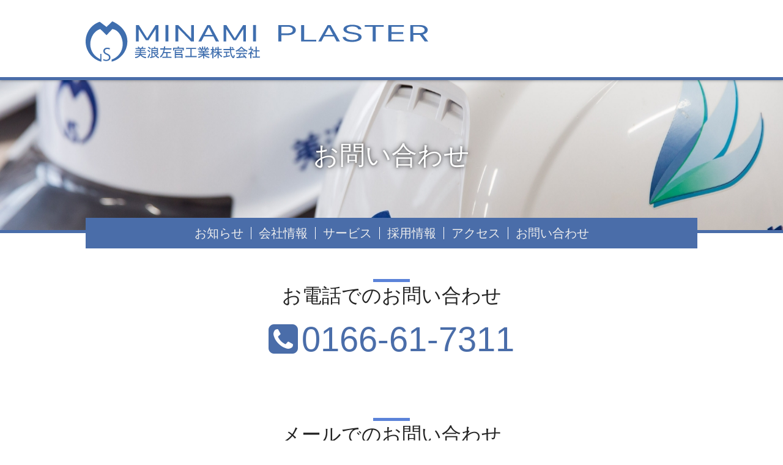

--- FILE ---
content_type: text/html; charset=UTF-8
request_url: https://minami-sakan.com/contact
body_size: 29121
content:
<!DOCTYPE html>
<html lang="ja">
<head>
<meta charset="UTF-8">
<title>美浪左官工業株式会社 | お問い合わせ</title>
<meta name="viewport" content="width=device-width, initial-scale=1.0, maximum-scale=1.0">
<link rel="stylesheet" href="https://minami-sakan.com/wp/wp-content/themes/theme_minamisakan/style.css">
<!--
<link rel="stylesheet" href="https://minami-sakan.com/wp/wp-content/themes/theme_minamisakan/style.css?1698301080">
-->
<script src="https://code.jquery.com/jquery-2.2.0.min.js"></script>

<meta name='robots' content='max-image-preview:large' />
<link rel="alternate" type="application/rss+xml" title="美浪左官工業株式会社 &raquo; フィード" href="https://minami-sakan.com/feed" />
<link rel="alternate" type="application/rss+xml" title="美浪左官工業株式会社 &raquo; コメントフィード" href="https://minami-sakan.com/comments/feed" />
<link rel="alternate" title="oEmbed (JSON)" type="application/json+oembed" href="https://minami-sakan.com/wp-json/oembed/1.0/embed?url=https%3A%2F%2Fminami-sakan.com%2Fcontact" />
<link rel="alternate" title="oEmbed (XML)" type="text/xml+oembed" href="https://minami-sakan.com/wp-json/oembed/1.0/embed?url=https%3A%2F%2Fminami-sakan.com%2Fcontact&#038;format=xml" />
<style id='wp-img-auto-sizes-contain-inline-css' type='text/css'>
img:is([sizes=auto i],[sizes^="auto," i]){contain-intrinsic-size:3000px 1500px}
/*# sourceURL=wp-img-auto-sizes-contain-inline-css */
</style>
<link rel='stylesheet' id='mw-wp-form-css' href='https://minami-sakan.com/wp/wp-content/plugins/mw-wp-form/css/style.css?ver=6.9' type='text/css' media='all' />
<style id='wp-emoji-styles-inline-css' type='text/css'>

	img.wp-smiley, img.emoji {
		display: inline !important;
		border: none !important;
		box-shadow: none !important;
		height: 1em !important;
		width: 1em !important;
		margin: 0 0.07em !important;
		vertical-align: -0.1em !important;
		background: none !important;
		padding: 0 !important;
	}
/*# sourceURL=wp-emoji-styles-inline-css */
</style>
<style id='wp-block-library-inline-css' type='text/css'>
:root{--wp-block-synced-color:#7a00df;--wp-block-synced-color--rgb:122,0,223;--wp-bound-block-color:var(--wp-block-synced-color);--wp-editor-canvas-background:#ddd;--wp-admin-theme-color:#007cba;--wp-admin-theme-color--rgb:0,124,186;--wp-admin-theme-color-darker-10:#006ba1;--wp-admin-theme-color-darker-10--rgb:0,107,160.5;--wp-admin-theme-color-darker-20:#005a87;--wp-admin-theme-color-darker-20--rgb:0,90,135;--wp-admin-border-width-focus:2px}@media (min-resolution:192dpi){:root{--wp-admin-border-width-focus:1.5px}}.wp-element-button{cursor:pointer}:root .has-very-light-gray-background-color{background-color:#eee}:root .has-very-dark-gray-background-color{background-color:#313131}:root .has-very-light-gray-color{color:#eee}:root .has-very-dark-gray-color{color:#313131}:root .has-vivid-green-cyan-to-vivid-cyan-blue-gradient-background{background:linear-gradient(135deg,#00d084,#0693e3)}:root .has-purple-crush-gradient-background{background:linear-gradient(135deg,#34e2e4,#4721fb 50%,#ab1dfe)}:root .has-hazy-dawn-gradient-background{background:linear-gradient(135deg,#faaca8,#dad0ec)}:root .has-subdued-olive-gradient-background{background:linear-gradient(135deg,#fafae1,#67a671)}:root .has-atomic-cream-gradient-background{background:linear-gradient(135deg,#fdd79a,#004a59)}:root .has-nightshade-gradient-background{background:linear-gradient(135deg,#330968,#31cdcf)}:root .has-midnight-gradient-background{background:linear-gradient(135deg,#020381,#2874fc)}:root{--wp--preset--font-size--normal:16px;--wp--preset--font-size--huge:42px}.has-regular-font-size{font-size:1em}.has-larger-font-size{font-size:2.625em}.has-normal-font-size{font-size:var(--wp--preset--font-size--normal)}.has-huge-font-size{font-size:var(--wp--preset--font-size--huge)}.has-text-align-center{text-align:center}.has-text-align-left{text-align:left}.has-text-align-right{text-align:right}.has-fit-text{white-space:nowrap!important}#end-resizable-editor-section{display:none}.aligncenter{clear:both}.items-justified-left{justify-content:flex-start}.items-justified-center{justify-content:center}.items-justified-right{justify-content:flex-end}.items-justified-space-between{justify-content:space-between}.screen-reader-text{border:0;clip-path:inset(50%);height:1px;margin:-1px;overflow:hidden;padding:0;position:absolute;width:1px;word-wrap:normal!important}.screen-reader-text:focus{background-color:#ddd;clip-path:none;color:#444;display:block;font-size:1em;height:auto;left:5px;line-height:normal;padding:15px 23px 14px;text-decoration:none;top:5px;width:auto;z-index:100000}html :where(.has-border-color){border-style:solid}html :where([style*=border-top-color]){border-top-style:solid}html :where([style*=border-right-color]){border-right-style:solid}html :where([style*=border-bottom-color]){border-bottom-style:solid}html :where([style*=border-left-color]){border-left-style:solid}html :where([style*=border-width]){border-style:solid}html :where([style*=border-top-width]){border-top-style:solid}html :where([style*=border-right-width]){border-right-style:solid}html :where([style*=border-bottom-width]){border-bottom-style:solid}html :where([style*=border-left-width]){border-left-style:solid}html :where(img[class*=wp-image-]){height:auto;max-width:100%}:where(figure){margin:0 0 1em}html :where(.is-position-sticky){--wp-admin--admin-bar--position-offset:var(--wp-admin--admin-bar--height,0px)}@media screen and (max-width:600px){html :where(.is-position-sticky){--wp-admin--admin-bar--position-offset:0px}}

/*# sourceURL=wp-block-library-inline-css */
</style><style id='global-styles-inline-css' type='text/css'>
:root{--wp--preset--aspect-ratio--square: 1;--wp--preset--aspect-ratio--4-3: 4/3;--wp--preset--aspect-ratio--3-4: 3/4;--wp--preset--aspect-ratio--3-2: 3/2;--wp--preset--aspect-ratio--2-3: 2/3;--wp--preset--aspect-ratio--16-9: 16/9;--wp--preset--aspect-ratio--9-16: 9/16;--wp--preset--color--black: #000000;--wp--preset--color--cyan-bluish-gray: #abb8c3;--wp--preset--color--white: #ffffff;--wp--preset--color--pale-pink: #f78da7;--wp--preset--color--vivid-red: #cf2e2e;--wp--preset--color--luminous-vivid-orange: #ff6900;--wp--preset--color--luminous-vivid-amber: #fcb900;--wp--preset--color--light-green-cyan: #7bdcb5;--wp--preset--color--vivid-green-cyan: #00d084;--wp--preset--color--pale-cyan-blue: #8ed1fc;--wp--preset--color--vivid-cyan-blue: #0693e3;--wp--preset--color--vivid-purple: #9b51e0;--wp--preset--gradient--vivid-cyan-blue-to-vivid-purple: linear-gradient(135deg,rgb(6,147,227) 0%,rgb(155,81,224) 100%);--wp--preset--gradient--light-green-cyan-to-vivid-green-cyan: linear-gradient(135deg,rgb(122,220,180) 0%,rgb(0,208,130) 100%);--wp--preset--gradient--luminous-vivid-amber-to-luminous-vivid-orange: linear-gradient(135deg,rgb(252,185,0) 0%,rgb(255,105,0) 100%);--wp--preset--gradient--luminous-vivid-orange-to-vivid-red: linear-gradient(135deg,rgb(255,105,0) 0%,rgb(207,46,46) 100%);--wp--preset--gradient--very-light-gray-to-cyan-bluish-gray: linear-gradient(135deg,rgb(238,238,238) 0%,rgb(169,184,195) 100%);--wp--preset--gradient--cool-to-warm-spectrum: linear-gradient(135deg,rgb(74,234,220) 0%,rgb(151,120,209) 20%,rgb(207,42,186) 40%,rgb(238,44,130) 60%,rgb(251,105,98) 80%,rgb(254,248,76) 100%);--wp--preset--gradient--blush-light-purple: linear-gradient(135deg,rgb(255,206,236) 0%,rgb(152,150,240) 100%);--wp--preset--gradient--blush-bordeaux: linear-gradient(135deg,rgb(254,205,165) 0%,rgb(254,45,45) 50%,rgb(107,0,62) 100%);--wp--preset--gradient--luminous-dusk: linear-gradient(135deg,rgb(255,203,112) 0%,rgb(199,81,192) 50%,rgb(65,88,208) 100%);--wp--preset--gradient--pale-ocean: linear-gradient(135deg,rgb(255,245,203) 0%,rgb(182,227,212) 50%,rgb(51,167,181) 100%);--wp--preset--gradient--electric-grass: linear-gradient(135deg,rgb(202,248,128) 0%,rgb(113,206,126) 100%);--wp--preset--gradient--midnight: linear-gradient(135deg,rgb(2,3,129) 0%,rgb(40,116,252) 100%);--wp--preset--font-size--small: 13px;--wp--preset--font-size--medium: 20px;--wp--preset--font-size--large: 36px;--wp--preset--font-size--x-large: 42px;--wp--preset--spacing--20: 0.44rem;--wp--preset--spacing--30: 0.67rem;--wp--preset--spacing--40: 1rem;--wp--preset--spacing--50: 1.5rem;--wp--preset--spacing--60: 2.25rem;--wp--preset--spacing--70: 3.38rem;--wp--preset--spacing--80: 5.06rem;--wp--preset--shadow--natural: 6px 6px 9px rgba(0, 0, 0, 0.2);--wp--preset--shadow--deep: 12px 12px 50px rgba(0, 0, 0, 0.4);--wp--preset--shadow--sharp: 6px 6px 0px rgba(0, 0, 0, 0.2);--wp--preset--shadow--outlined: 6px 6px 0px -3px rgb(255, 255, 255), 6px 6px rgb(0, 0, 0);--wp--preset--shadow--crisp: 6px 6px 0px rgb(0, 0, 0);}:where(.is-layout-flex){gap: 0.5em;}:where(.is-layout-grid){gap: 0.5em;}body .is-layout-flex{display: flex;}.is-layout-flex{flex-wrap: wrap;align-items: center;}.is-layout-flex > :is(*, div){margin: 0;}body .is-layout-grid{display: grid;}.is-layout-grid > :is(*, div){margin: 0;}:where(.wp-block-columns.is-layout-flex){gap: 2em;}:where(.wp-block-columns.is-layout-grid){gap: 2em;}:where(.wp-block-post-template.is-layout-flex){gap: 1.25em;}:where(.wp-block-post-template.is-layout-grid){gap: 1.25em;}.has-black-color{color: var(--wp--preset--color--black) !important;}.has-cyan-bluish-gray-color{color: var(--wp--preset--color--cyan-bluish-gray) !important;}.has-white-color{color: var(--wp--preset--color--white) !important;}.has-pale-pink-color{color: var(--wp--preset--color--pale-pink) !important;}.has-vivid-red-color{color: var(--wp--preset--color--vivid-red) !important;}.has-luminous-vivid-orange-color{color: var(--wp--preset--color--luminous-vivid-orange) !important;}.has-luminous-vivid-amber-color{color: var(--wp--preset--color--luminous-vivid-amber) !important;}.has-light-green-cyan-color{color: var(--wp--preset--color--light-green-cyan) !important;}.has-vivid-green-cyan-color{color: var(--wp--preset--color--vivid-green-cyan) !important;}.has-pale-cyan-blue-color{color: var(--wp--preset--color--pale-cyan-blue) !important;}.has-vivid-cyan-blue-color{color: var(--wp--preset--color--vivid-cyan-blue) !important;}.has-vivid-purple-color{color: var(--wp--preset--color--vivid-purple) !important;}.has-black-background-color{background-color: var(--wp--preset--color--black) !important;}.has-cyan-bluish-gray-background-color{background-color: var(--wp--preset--color--cyan-bluish-gray) !important;}.has-white-background-color{background-color: var(--wp--preset--color--white) !important;}.has-pale-pink-background-color{background-color: var(--wp--preset--color--pale-pink) !important;}.has-vivid-red-background-color{background-color: var(--wp--preset--color--vivid-red) !important;}.has-luminous-vivid-orange-background-color{background-color: var(--wp--preset--color--luminous-vivid-orange) !important;}.has-luminous-vivid-amber-background-color{background-color: var(--wp--preset--color--luminous-vivid-amber) !important;}.has-light-green-cyan-background-color{background-color: var(--wp--preset--color--light-green-cyan) !important;}.has-vivid-green-cyan-background-color{background-color: var(--wp--preset--color--vivid-green-cyan) !important;}.has-pale-cyan-blue-background-color{background-color: var(--wp--preset--color--pale-cyan-blue) !important;}.has-vivid-cyan-blue-background-color{background-color: var(--wp--preset--color--vivid-cyan-blue) !important;}.has-vivid-purple-background-color{background-color: var(--wp--preset--color--vivid-purple) !important;}.has-black-border-color{border-color: var(--wp--preset--color--black) !important;}.has-cyan-bluish-gray-border-color{border-color: var(--wp--preset--color--cyan-bluish-gray) !important;}.has-white-border-color{border-color: var(--wp--preset--color--white) !important;}.has-pale-pink-border-color{border-color: var(--wp--preset--color--pale-pink) !important;}.has-vivid-red-border-color{border-color: var(--wp--preset--color--vivid-red) !important;}.has-luminous-vivid-orange-border-color{border-color: var(--wp--preset--color--luminous-vivid-orange) !important;}.has-luminous-vivid-amber-border-color{border-color: var(--wp--preset--color--luminous-vivid-amber) !important;}.has-light-green-cyan-border-color{border-color: var(--wp--preset--color--light-green-cyan) !important;}.has-vivid-green-cyan-border-color{border-color: var(--wp--preset--color--vivid-green-cyan) !important;}.has-pale-cyan-blue-border-color{border-color: var(--wp--preset--color--pale-cyan-blue) !important;}.has-vivid-cyan-blue-border-color{border-color: var(--wp--preset--color--vivid-cyan-blue) !important;}.has-vivid-purple-border-color{border-color: var(--wp--preset--color--vivid-purple) !important;}.has-vivid-cyan-blue-to-vivid-purple-gradient-background{background: var(--wp--preset--gradient--vivid-cyan-blue-to-vivid-purple) !important;}.has-light-green-cyan-to-vivid-green-cyan-gradient-background{background: var(--wp--preset--gradient--light-green-cyan-to-vivid-green-cyan) !important;}.has-luminous-vivid-amber-to-luminous-vivid-orange-gradient-background{background: var(--wp--preset--gradient--luminous-vivid-amber-to-luminous-vivid-orange) !important;}.has-luminous-vivid-orange-to-vivid-red-gradient-background{background: var(--wp--preset--gradient--luminous-vivid-orange-to-vivid-red) !important;}.has-very-light-gray-to-cyan-bluish-gray-gradient-background{background: var(--wp--preset--gradient--very-light-gray-to-cyan-bluish-gray) !important;}.has-cool-to-warm-spectrum-gradient-background{background: var(--wp--preset--gradient--cool-to-warm-spectrum) !important;}.has-blush-light-purple-gradient-background{background: var(--wp--preset--gradient--blush-light-purple) !important;}.has-blush-bordeaux-gradient-background{background: var(--wp--preset--gradient--blush-bordeaux) !important;}.has-luminous-dusk-gradient-background{background: var(--wp--preset--gradient--luminous-dusk) !important;}.has-pale-ocean-gradient-background{background: var(--wp--preset--gradient--pale-ocean) !important;}.has-electric-grass-gradient-background{background: var(--wp--preset--gradient--electric-grass) !important;}.has-midnight-gradient-background{background: var(--wp--preset--gradient--midnight) !important;}.has-small-font-size{font-size: var(--wp--preset--font-size--small) !important;}.has-medium-font-size{font-size: var(--wp--preset--font-size--medium) !important;}.has-large-font-size{font-size: var(--wp--preset--font-size--large) !important;}.has-x-large-font-size{font-size: var(--wp--preset--font-size--x-large) !important;}
/*# sourceURL=global-styles-inline-css */
</style>

<style id='classic-theme-styles-inline-css' type='text/css'>
/*! This file is auto-generated */
.wp-block-button__link{color:#fff;background-color:#32373c;border-radius:9999px;box-shadow:none;text-decoration:none;padding:calc(.667em + 2px) calc(1.333em + 2px);font-size:1.125em}.wp-block-file__button{background:#32373c;color:#fff;text-decoration:none}
/*# sourceURL=/wp-includes/css/classic-themes.min.css */
</style>
<link rel='stylesheet' id='wp-pagenavi-css' href='https://minami-sakan.com/wp/wp-content/plugins/wp-pagenavi/pagenavi-css.css?ver=2.70' type='text/css' media='all' />
<script type="text/javascript" src="https://minami-sakan.com/wp/wp-includes/js/jquery/jquery.min.js?ver=3.7.1" id="jquery-core-js"></script>
<script type="text/javascript" src="https://minami-sakan.com/wp/wp-includes/js/jquery/jquery-migrate.min.js?ver=3.4.1" id="jquery-migrate-js"></script>
<link rel="https://api.w.org/" href="https://minami-sakan.com/wp-json/" /><link rel="alternate" title="JSON" type="application/json" href="https://minami-sakan.com/wp-json/wp/v2/pages/22" /><link rel="EditURI" type="application/rsd+xml" title="RSD" href="https://minami-sakan.com/wp/xmlrpc.php?rsd" />
<meta name="generator" content="WordPress 6.9" />
<link rel="canonical" href="https://minami-sakan.com/contact" />
<link rel='shortlink' href='https://minami-sakan.com/?p=22' />

<!-- responsive-nav -->
<script>
$(function(){
  $("#menubtn").click(function(){
	  $("#header-menu").slideToggle();
	  $(".menu-trigger").toggleClass('active');
  });
});
</script>

<!-- scrolltop -->
<script src="https://minami-sakan.com/wp/wp-content/themes/theme_minamisakan/js/scrolltop.js"></script>

<!-- images for retina display -->
<script src="https://minami-sakan.com/wp/wp-content/themes/theme_minamisakan/js/retina.js"></script>

<!-- Font Awesome -->
<link rel="stylesheet" href="https://maxcdn.bootstrapcdn.com/font-awesome/4.7.0/css/font-awesome.min.css">


</head>

<body class="wp-singular page-template-default page page-id-22 wp-theme-theme_minamisakan contact">
<div class="page" id="pageTop">

  <header>
    <div class="inner">
      <h1 class="logoHeader"><a href="https://minami-sakan.com"><img src="https://minami-sakan.com/wp/wp-content/themes/theme_minamisakan/img/logo_header.svg" width="560" height="66" alt="美浪左官工業株式会社"></a></h1>
      <button type="button" id="menubtn"><div class="menu-trigger"><span></span><span></span><span></span></div></button>
    </div><!-- end .inner -->

</header>

  <div id="wrapper">

<div id="naviGlobal">
<div id="header-menu" class="menu-navi_header-container"><ul id="menu-navi_header" class="menu inner"><li class="naviHome"><a href="https://minami-sakan.com/">HOME</a></li>
<li><a href="https://minami-sakan.com/news">お知らせ</a></li>
<li><a href="https://minami-sakan.com/company">会社情報</a></li>
<li><a href="https://minami-sakan.com/business">サービス</a></li>
<li><a href="https://minami-sakan.com/recruit">採用情報</a></li>
<li><a href="https://minami-sakan.com/access">アクセス</a></li>
<li class=" current"><a href="https://minami-sakan.com/contact" aria-current="page">お問い合わせ</a></li>
</ul></div></div><!-- end #naviGlobal -->

<div class="mv">
<h2>  お問い合わせ</h2>
</div><!-- end .mv -->


    <div class="main inner">


		<div id="mw_wp_form_mw-wp-form-25" class="mw_wp_form mw_wp_form_input  ">
					<form method="post" action="" enctype="multipart/form-data"><section class="contAccess">
<h3>お電話でのお問い合わせ</h3>
<article>
<p class="tel">0166-61-7311</p>
</article>
</section><!-- end .contAccess -->

<section class="formContact">
<h3>メールでのお問い合わせ</h3>

<h4 class="confirm">以下の内容で送信してよろしいですか？</h4>

<article>
<div>
<h4><label for="name">お名前／会社名</label></h4>
<p>
<input type="text" name="name" id="name" size="60" value="" />
</p>
</div>

<div>
<h4><label for="zip">郵便番号</label></h4>
<p>
<span class="mwform-zip-field">
	〒
	<input type="text" name="zip[data][0]" class="zip" size="4" maxlength="3" value="" data-conv-half-alphanumeric="true" />
	-	<input type="text" name="zip[data][1]" class="zip" size="5" maxlength="4" value="" data-conv-half-alphanumeric="true" />
</span>

<input type="hidden" name="zip[separator]" value="-" />
</p>
</div>

<div>
<h4><label for="address">ご住所</label></h4>
<p>
<input type="text" name="address" id="address" size="60" value="" />
</p>
</div>

<div>
<h4><label for="tel">電話番号</label></h4>
<p>
<input type="text" name="tel" id="tel" size="60" value="" />
</p>
</div>

<div>
<h4><label for="mailaddress">メールアドレス</label></h4>
<p>
<input type="email" name="mailaddress" id="mailaddress" size="60" value="" data-conv-half-alphanumeric="true"/>
</p>
</div>

<div>
<h4><label for="message">お問い合わせ内容</label></h4>
<p>
<textarea name="message" id="message" cols="50" rows="10" ></textarea>
</p>
</div>

<div class="formCommand">

<input type="submit" name="submitConfirm" value="確認画面へ" />

</div>

</article>

</section><!-- end .formContact -->

<section class="privacy" id="privacy">
<h4>プライバシーポリシー</h4>
<article>
<h5>当社における個人情報のお取扱いについて</h5>
<div>
<h6>個人情報保護方針</h6>
<p>当社は、個人情報保護の社会的重要性を認識し、個人情報保護に関する法令及びその他の規範を遵守することが当社の社会的責務と考え、以下のとおり個人情報保護方針を定め、これを実行し維持することを宣言いたします。</p>
<h6>1.個人情報の収集について</h6>
<p>当社は、適正かつ公正な手段によって、個人情報を収集いたします。</p>
<h6>2.個人情報の利用について</h6>
<p>当社は、個人情報を収集の際にご本人に示した利用目的の範囲内で業務の遂行上必要な限りにおいて、利用いたします。</p>
<p>また、当社は、個人情報の取り扱いを第三者に委託する場合は、当該委託先について調査を行ったうえ、委託先の適正な管理並びに監督のために必要な契約を委託先との間で締結するとともに、その他法令上必要な措置を講じます。</p>
<h6>3.個人情報の第三者提供について</h6>
<p>当社は、ご提供いただきました個人情報は下記の場合を除いては、第三者に開示又は提供することはいたしません。</p>
<ol>
<li>ご本人の同意がある場合</li>
<li>法的な命令等により個人情報の開示が求められた場合</li>
</ol>
<h6>4.個人情報の管理について</h6>
<p>当社は、個人情報の紛失、破壊、改ざん及び漏洩を防止するため、情報へのアクセス制限、コンピューターウイルス対策など適切なセキュリティー対策を講じます。また、当社は、個人情報保護管理責任者を任命し、個人情報の適正な管理を実施するとともに、役員及び従業員に対し、個人情報の保護及び適正な管理方法についての研修を実施し、日常業務における個人情報の適正な取り扱いを徹底いたします。</p>
<h6>5.個人情報の開示・訂正・利用停止・消去について</h6>
<p>当社は、ご本人から登録されている自己の個人情報について、開示・訂正・利用停止・消去の請求があった場合は、迅速に対応いたします。</p>
<p>なお、当社の個人情報の取り扱い及び開示・訂正・利用停止・消去等に関するお問合わせ先は以下のとおりであります。</p>
<p>◎お問い合わせ<br>当社の個人情報の取扱いに関するお問い合わせは下記までご連絡ください。</p>
<p>美浪左官工業株式会社<br>〒070-8011<br>北海道旭川市神居1条10丁目1-10<br>電話 0166-61-7311　FAX 0166-61-8061</p>
</div>
</article>
<h4>免責事項</h4>
<article>
<div>
<p>当社は当ホームページに掲載された情報について、充分注意を払って掲載しておりますが、その内容の完全性・正確性・有用性・安全性等に対して一切の保証を与えるものではありません。</p>
<p>当社ホームページの掲載情報もしくは内容のご利用により、いかなる不都合や損害が生じた場合においても、当社及びその関連会社が一切責任を負うものではありません。</p>
<p>また、掲載されている情報は予告なしに変更、中止される場合があることをご了承下さい。</p>
</div>
</article>

</section><!-- end .privacy -->
<input type="hidden" name="mw-wp-form-form-id" value="25" /><input type="hidden" name="mw_wp_form_token" value="ec06ed23939fbdc21d66b8e86586bb64fb8285b9a06cfb97849df0240f4907f0" /></form>
				<!-- end .mw_wp_form --></div>	
	

    </div><!-- end .main -->

  </div><!-- end #wrapper -->

  <p class="pagetop"><a href="#pageTop"><i class="fa fa-caret-up" aria-hidden="true"></i>TOP</a></p>
  <footer>
    <div class="footerCont">
      <h2>美浪左官工業株式会社</h2>
      <p class="address"><span>〒070-8011</span><span>北海道旭川市神居1条10丁目1-10</span><br><span>電話 0166-61-7311</span><span>FAX 0166-61-8061</span></p>  
      <div id="footer-menu" class="menu-navi_footer-container"><ul id="menu-navi_footer" class="menu"><li><a href="https://minami-sakan.com/">HOME</a></li>
<li><a href="https://minami-sakan.com/news">お知らせ</a></li>
<li><a href="https://minami-sakan.com/company">会社情報</a></li>
<li><a href="https://minami-sakan.com/business">サービス</a></li>
<li><a href="https://minami-sakan.com/recruit">採用情報</a></li>
<li><a href="https://minami-sakan.com/access">アクセス</a></li>
<li class=" current"><a href="https://minami-sakan.com/contact" aria-current="page">お問い合わせ</a></li>
</ul></div>    </div>
    <p class="copyright">Copyright 美浪左官工業株式会社 All Rights Reserved.</p>
  </footer>


<script type="speculationrules">
{"prefetch":[{"source":"document","where":{"and":[{"href_matches":"/*"},{"not":{"href_matches":["/wp/wp-*.php","/wp/wp-admin/*","/wp/wp-content/uploads/*","/wp/wp-content/*","/wp/wp-content/plugins/*","/wp/wp-content/themes/theme_minamisakan/*","/*\\?(.+)"]}},{"not":{"selector_matches":"a[rel~=\"nofollow\"]"}},{"not":{"selector_matches":".no-prefetch, .no-prefetch a"}}]},"eagerness":"conservative"}]}
</script>
<script type="text/javascript" src="https://minami-sakan.com/wp/wp-content/plugins/mw-wp-form/js/form.js?ver=6.9" id="mw-wp-form-js"></script>
<script type="text/javascript" src="https://minami-sakan.com/wp/wp-includes/js/comment-reply.min.js?ver=6.9" id="comment-reply-js" async="async" data-wp-strategy="async" fetchpriority="low"></script>
<script id="wp-emoji-settings" type="application/json">
{"baseUrl":"https://s.w.org/images/core/emoji/17.0.2/72x72/","ext":".png","svgUrl":"https://s.w.org/images/core/emoji/17.0.2/svg/","svgExt":".svg","source":{"concatemoji":"https://minami-sakan.com/wp/wp-includes/js/wp-emoji-release.min.js?ver=6.9"}}
</script>
<script type="module">
/* <![CDATA[ */
/*! This file is auto-generated */
const a=JSON.parse(document.getElementById("wp-emoji-settings").textContent),o=(window._wpemojiSettings=a,"wpEmojiSettingsSupports"),s=["flag","emoji"];function i(e){try{var t={supportTests:e,timestamp:(new Date).valueOf()};sessionStorage.setItem(o,JSON.stringify(t))}catch(e){}}function c(e,t,n){e.clearRect(0,0,e.canvas.width,e.canvas.height),e.fillText(t,0,0);t=new Uint32Array(e.getImageData(0,0,e.canvas.width,e.canvas.height).data);e.clearRect(0,0,e.canvas.width,e.canvas.height),e.fillText(n,0,0);const a=new Uint32Array(e.getImageData(0,0,e.canvas.width,e.canvas.height).data);return t.every((e,t)=>e===a[t])}function p(e,t){e.clearRect(0,0,e.canvas.width,e.canvas.height),e.fillText(t,0,0);var n=e.getImageData(16,16,1,1);for(let e=0;e<n.data.length;e++)if(0!==n.data[e])return!1;return!0}function u(e,t,n,a){switch(t){case"flag":return n(e,"\ud83c\udff3\ufe0f\u200d\u26a7\ufe0f","\ud83c\udff3\ufe0f\u200b\u26a7\ufe0f")?!1:!n(e,"\ud83c\udde8\ud83c\uddf6","\ud83c\udde8\u200b\ud83c\uddf6")&&!n(e,"\ud83c\udff4\udb40\udc67\udb40\udc62\udb40\udc65\udb40\udc6e\udb40\udc67\udb40\udc7f","\ud83c\udff4\u200b\udb40\udc67\u200b\udb40\udc62\u200b\udb40\udc65\u200b\udb40\udc6e\u200b\udb40\udc67\u200b\udb40\udc7f");case"emoji":return!a(e,"\ud83e\u1fac8")}return!1}function f(e,t,n,a){let r;const o=(r="undefined"!=typeof WorkerGlobalScope&&self instanceof WorkerGlobalScope?new OffscreenCanvas(300,150):document.createElement("canvas")).getContext("2d",{willReadFrequently:!0}),s=(o.textBaseline="top",o.font="600 32px Arial",{});return e.forEach(e=>{s[e]=t(o,e,n,a)}),s}function r(e){var t=document.createElement("script");t.src=e,t.defer=!0,document.head.appendChild(t)}a.supports={everything:!0,everythingExceptFlag:!0},new Promise(t=>{let n=function(){try{var e=JSON.parse(sessionStorage.getItem(o));if("object"==typeof e&&"number"==typeof e.timestamp&&(new Date).valueOf()<e.timestamp+604800&&"object"==typeof e.supportTests)return e.supportTests}catch(e){}return null}();if(!n){if("undefined"!=typeof Worker&&"undefined"!=typeof OffscreenCanvas&&"undefined"!=typeof URL&&URL.createObjectURL&&"undefined"!=typeof Blob)try{var e="postMessage("+f.toString()+"("+[JSON.stringify(s),u.toString(),c.toString(),p.toString()].join(",")+"));",a=new Blob([e],{type:"text/javascript"});const r=new Worker(URL.createObjectURL(a),{name:"wpTestEmojiSupports"});return void(r.onmessage=e=>{i(n=e.data),r.terminate(),t(n)})}catch(e){}i(n=f(s,u,c,p))}t(n)}).then(e=>{for(const n in e)a.supports[n]=e[n],a.supports.everything=a.supports.everything&&a.supports[n],"flag"!==n&&(a.supports.everythingExceptFlag=a.supports.everythingExceptFlag&&a.supports[n]);var t;a.supports.everythingExceptFlag=a.supports.everythingExceptFlag&&!a.supports.flag,a.supports.everything||((t=a.source||{}).concatemoji?r(t.concatemoji):t.wpemoji&&t.twemoji&&(r(t.twemoji),r(t.wpemoji)))});
//# sourceURL=https://minami-sakan.com/wp/wp-includes/js/wp-emoji-loader.min.js
/* ]]> */
</script>

</div><!-- end .page -->

<!-- Global site tag (gtag.js) - Google Analytics -->
<script async src="https://www.googletagmanager.com/gtag/js?id=G-4MS4RLS0Q6"></script>
<script>
  window.dataLayer = window.dataLayer || [];
  function gtag(){dataLayer.push(arguments);}
  gtag('js', new Date());
  
  gtag('config', 'G-4MS4RLS0Q6');
</script>

</body>
</html>

--- FILE ---
content_type: text/css
request_url: https://minami-sakan.com/wp/wp-content/themes/theme_minamisakan/style.css
body_size: 6105
content:
@charset "UTF-8";
/*  
Theme Name: theme_minamisakan
Description: Customized by cruller.
Version: 1.0
Author: cruller
License: GNU General Public License v2.0
License URI: http://www.gnu.org/licenses/gpl-2.0.html
*/

@import url(layout.css);


/*reset*/
html, body, div, span, applet, object, iframe, h1, h2, h3, h4, h5, h6, p, blockquote, pre, a, abbr, acronym, address, big, cite, code, del, dfn, em, font, img, ins, kbd, q, s, samp, small, strike, strong, sub, sup, tt, var, b, u, i, center, dl, dt, dd, ol, ul, li, fieldset, form, label, legend, table, caption, tbody, tfoot, thead, tr, th, td {
	margin: 0;
	padding: 0;
	border: 0;
	outline: 0;
	font-size: 100%;
	line-height: 100%;
	font-weight: normal;
	background: transparent;
}
button, input[type="submit"] {
	-webkit-appearance: none;
	-moz-appearance: none;
	appearance: none;
	padding: 0;
	font-size: 100%;
	line-height: 100%;
	border: none;
	outline: none;
	background: transparent;
}
*, *:before, *:after {
	box-sizing: border-box;
}
body {
	line-height: 1;
}
ol, ul, li {
	list-style: none;
}
blockquote, q {
	quotes: none;
}
:focus {
	outline: 0;
}
ins {
	text-decoration: none;
}
del {
	text-decoration: line-through;
}
table {
	border-collapse: collapse;
	border-spacing: 0;
}
caption {
	width: 100%;
}
a {
	outline: none;
}

/*clearfix*/
.cf:before, .cf:after {
	content: "";
	display: block;
	overflow: hidden;
}
.cf:after {
	clear: both;
}
.cf {
	zoom: 1;
}

/*style*/
html {
	background-color: #FFFFFF;
}
body {
	-webkit-text-size-adjust: 100%;
	margin: 0;
	padding: 0;
	font-family: "Lucida Grande", "ヒラギノ角ゴ ProN W3", "Hiragino Kaku Gothic ProN", "メイリオ", Meiryo, sans-serif;
	color: #232323;
}
img {
	border: none;
	height: auto;
	vertical-align: bottom;
}
@media screen and (max-width: 999px) {
img {
	max-width: 100%;
	height: auto;
}
}
a {
	color: #4A6DA9;
	text-decoration: none;
}
a:hover, a:active, a:focus {
  color: #6C8ABE;
}
a img {
	vertical-align: bottom;
}
.screen-reader-text {
	display: none;
}
.clear {
	clear: both;
}
.clear hr {
	display: none;
}
.hide {
	text-indent: 1000%;
	white-space: nowrap;
	overflow: hidden;
}
hr {
	background-color: #999999;
	border: 0;
	height: 1px;
	clear: both;
	margin: 30px auto;
}
object, embed {
	width: 100%;
	display: block;
	margin: auto;
}



/*sidebar*/
#sidebar .creditSide {
}
#sidebar .creditSide .logoSidebar {
	margin: 0 12px 15px;
}
#sidebar .creditSide strong {
	display: block;
	margin: 0 0 1.4em 8px;
	color: #48392B;
	font-size: 110%;
}
#sidebar .creditSide p {
	padding: 0 0 0.5em 8px;
	line-height: 140%;
}



/*breadcrumb*/
#breadcrumb {
	color: #fff;
	clear: both;
	font-size: 12px;
	line-height: 20px;
	padding: 12px 20px;
	margin: auto;
}
@media screen and (max-width: 767px) {
#breadcrumb {
	padding: 10px;
}
}
#breadcrumb a {
	color: #CCCCCC;
	text-decoration: none;
}

/*content*/
.hentry {
	padding: 0;
	overflow: hidden;
}
.hentry .pageTitle, .hentry .pageTitle a {
	text-decoration: none;
}
.hentry ul {
	margin-left: 25px;
	padding-left: 0px;
}
.hentry ol {
	margin-left: 30px;
	padding-left: 0px;
}
.hentry ul li {
	list-style-type: disc;
}
.hentry ol li {
	list-style-type: decimal;
}
.hentry .postmetadata {
	text-align: right;
	clear: both;
	float: right;
}
.sticky {
	background: #f8f8f8;
	margin: 0 0 30px;
	padding: 20px;
}
.sticky hr {
	display: none;
}

/*image*/
.thumbnail-align img {
	float: left;
	padding: 7px;
	margin: 0 20px 20px 0;
	background-color: #eee;
}
img.alignleft {
	float: left;
	padding: 7px;
	margin: 0 20px 20px 0;
	background-color: #eee;
}
img.alignright {
	float: right;
	padding: 7px;
	margin: 0 0 20px 20px;
	background-color: #eee;
}
.aligncenter {
	clear: both;
	display: block;
	margin: auto;
}
.wp-caption {
	background: #f1f1f1;
	line-height: 18px;
	margin-bottom: 20px;
	text-align: center;
	padding: 7px 2px;
}
.wp-caption.alignleft {
	float: left;
	margin: 0 15px 15px 0;
}
.wp-caption.alignright {
	float: right;
	margin: 0 0 15px 15px;
}
.wp-caption img {
	margin: 0;
}
.wp-caption p.wp-caption-text {
	color: #888;
	font-size: 12px;
	margin: 0;
}
@media screen and (max-width: 767px) {
.hentry img {
	float: none;
	display: block;
	margin: auto auto 15px;
	padding: 0;
	max-width: 100%;
}
}

/*comment*/
#comments {
	max-width: 900px;
	margin: auto;
}
.commentlist {
	margin: 15px 0 0;
	border-top: 1px solid #eee;
}
.commentlist p {
	margin: 10px 0;
	clear: both;
}
.commentlist li {
	clear: both;
}
.commentlist .comment-body {
	border-bottom: 1px solid #ccc;
	margin: 0 0 15px;
	clear: both;
	font-size: 12px;
	line-height: 20px;
	padding: 15px 10px;
}
.commentlist .reply {
	text-align: right;
}
.commentlist .avatar {
	float: left;
	margin: 0 10px 0 0;
}
.comment-author.vcard {
}
#respond {
	padding: 0;
}
#reply-title {
	margin: 0;
	padding: 0;
}
#commentform {
	padding: 10px 0;
}
#commentform p {
	margin: 0 0 5px;
}
#commentform textarea#comment {
	font-size: 13px;
	line-height: 20px;
	border: 1px solid #666;
	padding: 3px;
	width: 98%;
}
#commentform input {
	font-size: 13px;
	line-height: 20px;
	border: 1px solid #666;
	padding: 3px;
	clear: both;
	width: 98%;
}
#commentform .required {
	color: #c00;
}
#commentform label {
}
.commentlist .bypostauthor {
	background-color: #eee;
}
.form-allowed-tags {
	font-size: 11px;
	line-height: 15px;
	color: #999;
}
.form-submit #submit {
	margin: 10px auto;
	width: 218px;
	display: block;
	cursor: pointer;
	padding: 0;
	border: 1px solid #aaa;
	font-size: 13px;
	line-height: 20px;
	border-radius: 5px;
	-moz-border-radius: 5px;
	background-color: #fff9d3;
}

/*sideFix*/
#sideFix {
	width: 200px;
}
@media screen and (max-width: 767px) {
#sideFix {
	width: auto;
	display: none;
}
}
/*
.fixed {
	position: fixed;
	top: 20px;
	
}
@media screen and (max-width: 767px) {
.fixed {
	position: static;
}
}
*/

/*side*/
#side {
	overflow: hidden;
	padding: 0 0 20px;
	width: 200px;
}
.side-widget {
	padding: 20px 0 0;
	width: 200px;
	overflow: hidden;
}
.side-widget .widget-title {
	margin: 0;
	font-weight: bold;
}
.side-widget ul {
	margin: 0;
}
.side-widget ul ul {
	margin: 0;
	padding: 0 0 0 10px;
}
.side-widget p {
	margin: 0;
}
.side-widget th, .side-widget td {
	padding: 0;
	text-align: center;
}



--- FILE ---
content_type: text/css
request_url: https://minami-sakan.com/wp/wp-content/themes/theme_minamisakan/layout.css
body_size: 32762
content:
/************/

.inner {
	max-width: 1040px;
	width: 100%;
	margin: 0 auto;
	padding: 0 20px;
}

@media screen and (max-width: 480px) {
.inner {
	padding: 0 4vw;
}
}


/*** header ***/
header {
	position: fixed;
	top: 0;
	left: 0;
	width: 100%;
	padding: 10px 0 25px;
	background-color: rgba(255,255,255,0.9);
	box-shadow: 0 1px 4px rgba(0,0,0,0.3);
	border-bottom: 5px solid #4A6DA9;
	z-index: 50;
}

header div.inner {
	display: flex;
	justify-content: space-between;
	align-items: flex-start;
}

header h1.logoHeader {
  max-width: 560px;
  width: calc(100% - 360px);
  margin: 25px 0 0;
}

header h1.logoHeader a img {
	width: 100%;
	transition-duration: 0.3s;	/* return duration */
}

header ul.btnHeader {
  display: flex;
  flex-wrap: wrap;
}

header ul.btnHeader li {
  margin: 0 0 10px 10px;
}

header ul.btnHeader li a {
  display: block;
	padding: 0.3em 0.5em;
  color: #FFFFFF;
  font-size: 0.9rem;
	background-color: #E4EAF4;
}

header ul.btnHeader li a:hover {
	color: #5191DB;
	background-color: #4A6DA9;
}

/* scrolled (is-animation) */
body.is-animation header {
}
body.is-animation header h1.logoHeader {
}
body.is-animation header h1.logoHeader a img {
	transition-duration: 0.3s;
}

@media screen and (max-width: 768px) {
header {
	padding: 10px 0;
}
header div.inner {
	align-items: center;
}
header h1.logoHeader {
  max-width: none;
  width: 250px;
  margin: 0;
}
header h1.logoHeader a img {
	width: 250px;
}
header ul.btnHeader {
  display: none;
}

/* scrolled (is-animation) */
body.is-animation header h1.logoHeader a img {
	width: 250px;
	transition-duration: 0;
}
}


/*** navigation ***/
/* navi button (mobile) */
@media screen and (max-width: 768px) {
#menubtn {
	display: block;
	padding: 8px 8px 6px;
	background-color: #4A6DA9;
	border: 1px solid;
	border-color: #4A6DA9;
	cursor: pointer;
	z-index: 30;
}
#menubtn:hover {
	background-color: #FFFFFF;
}
#menubtn:focus {
	outline: none;
}
#menubtn i {
	color: #4A6DA9;
	font-size: 18px;
}
#menubtn span {
	display: inline-block;
	text-indent: -9999px;
	background-color: #FFFFFF;
}
#menubtn:hover span {
	background-color: #4A6DA9;
}
}

@media screen and (min-width: 769px) {
#menubtn {
	display: none;
}
}

/* navi (mobile) */
@media screen and (max-width: 768px) {
#header-menu {
	display: none;
}
#header-menu {
	position: fixed;
	top: 59px;
	width: 100%;
	padding: 8px 0 0;
	background-color: rgba(0,0,0,0.8);
	z-index: 20;
}
#header-menu li:not(:first-of-type) {
	padding: 4px 0;
	letter-spacing: 0.1em;
	border-top: 1px solid #565656;
}
#header-menu li a {
	display: block;
	padding: 12px 8px 12px 8px;
	color: #DCEDF5;	/* (200/10%/96%) */
	font-size: 0.8rem;
	text-decoration: none;
}
#header-menu li a:before {
	content: "\f0da";
	font-family: FontAwesome;
	margin: 0 0.6em 0 5px;
	color: #F3F0EB;
	font-size: 120%;
}
#header-menu li.naviHome a:before {
	content: "\f015";
	margin: 0 0.6em 0 0;
}
#header-menu li a:hover {
	color: #FFFFFF;
}
}

@media screen and (min-width: 769px) {
#header-menu {
	display: none!important;
}
}

/* navi (global) */
@media screen and (max-width: 768px) {
#header-menu {
	display: none;
}
}

@media screen and (min-width: 769px) {
#header-menu {
	display: block!important;
	position: absolute;
	left: 0;
	right: 0;
	max-width: 1000px;
	width: 100%;
	margin: auto;
	background-color: #4A6DA9;
}
body.home #header-menu {
	top: 555px;	/* (580 + 5 - 2 - 28)px */
}
body:not(.home) #header-menu {
	top: 356px;	/* (126 + 250 + 10 - 2 - 28)px */
}
#header-menu ul {
	display: flex;
	flex-wrap: wrap;
	justify-content: center;
	padding: 15px 20px 5px;
}
#header-menu li:not(:last-of-type) {
	margin: 0 0.75em 10px 0;
	padding: 0 0.75em 0 0;
	border-right: 1px solid #FFFFFF;
}
#header-menu li.naviHome {
	display: none;
}
#header-menu li a {
	color: #EEEEEE;
	font-size: 1.25rem;
	text-decoration: none;
}
#header-menu li a:hover {
	color: #FFFFFF;
}
}


/*** footer ***/
footer {
	color: #FFFFFF;
	background-color: #4A6DA9;
}

.footerCont {
	display: flex;
	flex-direction: column;
	align-items: center;
	max-width: 1000px;
	width: 100%;
	margin: 0 auto;
	padding: 50px 20px 40px;
}

@media screen and (max-width: 768px) {
.footerCont {
	padding: 30px 10px 20px;
}
}

.footerCont h2 {
	margin: 0 0 0.5em;
	font-size: 1.5rem;
	line-height: 1.4;
}

.footerCont p.address {
	margin: 0 0 1.5em;
	font-size: 1.1rem;
	line-height: 1.4;
	text-align: center;
}

.footerCont p.address span {
	display: inline-block;
	margin: 0 0.5em;
	font-size: 1.1rem;
	line-height: 1.4;
}

.footerCont p.address a {	/* for mobile */
	color: #FFFFFF;
}

footer p.copyright {
	padding: 20px 0 20px;
	font-size: 0.6rem;
	line-height: 1.4;
	letter-spacing: 0.1em;
	text-indent: 0.1em;
	text-align: center;
	border-top: 1px solid #FFFFFF;
}

#footer-menu {
}

@media screen and (max-width: 768px) {
#footer-menu {
	display: none;
}
}

#footer-menu ul {
	display: flex;
	flex-wrap: wrap;
	justify-content: center;
}

#footer-menu li {
	margin: 0 0 10px;
}

#footer-menu li:not(:last-of-type) {
	margin: 0 0.5em 10px 0;
	padding: 0 0.5em 0 0;
	border-right: 1px solid #FFFFFF;
}

#footer-menu li a {
	color: #FFFFFF;
	font-size: 1.1rem;
}

#footer-menu li a:hover {
	padding: 0 0 3px;
	border-bottom: 2px solid #FFFFFF;
}


/*** scrolltop ***/
p.pagetop {
	display: none;
	position: fixed;
	bottom: 45px;
	right: 0;
	z-index: 100;
}

@media screen and (max-width: 999px) {
p.pagetop {
	bottom: 15px;
	right: 0;
}
}

p.pagetop a {
	display: flex;
	flex-direction: column;
	align-items: center;
	padding: 6px 15px 14px;
	color: #FFFFFF;
	font-size: 1rem;
	background-color: #4A6DA9;
	border-width: 1px 0 1px 1px;
	border-style: solid;
	border-color: #FFFFFF;
}

p.pagetop a:hover {
}

p.pagetop a i {
	display: block;
	font-size: 150%;
}



/*** structure (each content) ***/
.page {
	position: relative;
}

@media screen and (max-width: 768px) {
/* scrolled (is-animation) */
body.home .page, body.is-animation .page {
	padding: 0px 0 0;	/* default offset */
}
}

#wrapper {
	min-height: 100vh;
	padding: calc(66px + 60px + 5px) 0 60px;
}

@media screen and (max-width: 974px) {
#wrapper {
	padding: calc(((100vw - 20px - 414px) * (66/560)) + 60px + 5px) 0 60px;
}
}

@media screen and (max-width: 768px) {
#wrapper {
	padding: calc(60px - 1px) 0 60px;
}
}

body.home #wrapper {
	padding: 0 0 60px;
}

.main {
	padding: 0 20px 50px;
}

@media screen and (max-width: 480px) {
.main {
	padding: 0 4vw 50px;
}
}

/* mainvisual */
.mv {
  margin: 0 0 80px;
	background-color: #FFFFFF;
	border-bottom: 5px solid #4A6DA9;
}

body.home .mv {
	height: 580px;
	background-image: url(img/mv/mv_home.jpg);
	background-position: center;
	background-repeat: no-repeat;
}

@media screen and (max-width: 768px) {
body.home .mv {
	height: 75vw;
	background-image: url(img/mv/mv_home_ver.jpg);
	background-position: center center;
	background-size: cover;
}
}

body:not(.home) .mv {
	display: flex;
	flex-direction: column;
	justify-content: center;
	align-items: center;
	height: 250px;
	background-position: center;
	background-repeat: no-repeat;
}

@media screen and (max-width: 768px) {
body:not(.home) .mv {
	max-height: 250px;
	height: 35vw;
	background-size: auto 100%;
}
}

body.news .mv, body.single .mv {
	background-image: url(img/mv/bg_mv_news.jpg);
}

body.company .mv {
	background-image: url(img/mv/bg_mv_company.jpg);
}

body.business .mv {
	background-image: url(img/mv/bg_mv_business.jpg);
}

body.recruit .mv {
	background-image: url(img/mv/bg_mv_recruit.jpg);
}

body.access .mv {
	background-image: url(img/mv/bg_mv_access.jpg);
}

body.contact .mv {
	background-image: url(img/mv/bg_mv_contact.jpg);
}

body.error404 .mv {
	background: linear-gradient(#999999 0%, #333333 100%);
}

.mv h2 {
	color: #FFFFFF;
	font-size: 2.6rem;
	text-shadow: 0 0 4px rgba(0,0,0,0.4), 0 0 10px rgba(0,0,0,0.7);
}

@media screen and (max-width: 480px) {
.mv h2 {
	font-size: 8.5vw;
}
}

/* pictures, photos */
.pict {
	display: flex;
	flex-wrap: wrap;
	justify-content: space-between;
	width: 100%;
}

.pict p {
	max-width: 482px;
	width: 48.2%;
	margin: 0 0 70px!important;
  color: #284567;
	text-align: center;
  font-weight: bold;
}

.pictVer p {
	max-width: 309px;
	width: 30.9%;
}

@media screen and (max-width: 768px) {
.pict {
	flex-direction: column;
	justify-content: flex-start;
	align-items: center;
}

.pict p {
	width: 100%;
	margin: 0 0 30px!important;
}
}

.pictSingle p {
	margin: 0 0 70px!important;
}

.pict p img, .pictSingle p img {
	display: block;
	margin: 0 0 10px;
}

/* button */
p.btn {
	font-size: 1.25rem;
}

p.btn span {
	display: inline-block;
	font-size: 70%;
}

p.btn a {
	display: inline-block;
  min-width: 280px;
	padding: 0.6em 0.9em;
	color: #263148;
	border: 1px solid;
  border-color: #E4EAF4;
	background-color: #E4EAF4;
}

p.btn a:hover {
  color: #5B83D9;
	border-color: #4A6DA9;
	background-color: #FFFFFF;
}

p.btn a i {
	padding: 0 0.2rem;
}

/* map */
.map {
	width: 100%;
  margin: 0 0 40px;
  padding: 10px;
  background-color: #E4EAF4;
}

.map iframe.mapGoogle {
	width: 100%;
	height: 430px;
}


/*** content(home) ***/
/* main contents */
section.contHome {
}

section.contHome article {
	display: flex;
	flex-direction: column;
	align-items: center;
	margin: 0 0 80px;
}


section.contHome article h2 {
	position: relative;
	display: flex;
	flex-direction: column;
	align-items: center;
	margin: 0 0 0.5em;
	font-size: 2rem;
	line-height: 1.4;
}

section.contHome article h2::before {
	position: absolute;
	top: -5px;
	left: auto;
	right: auto;
	content: "";
	display: block;
	width: 60px;
	height: 5px;
	background-color: #5B83D9;
}

section.contHome article p {
	margin: 0 0 1em;
	font-size: 1.1rem;
	line-height: 1.5;
	text-align: center;
}

section.contHome article:not(.access) p {
  max-width: 560px;
  width: 100%;
}

section.contHome article:not(.access) p span {
	display: inline-block;
	line-height: 1.5;
}

@media screen and (max-width: 560px) {
section.contHome article:not(.access) p:not(.detail) {
  text-align: left;
}

section.contHome article:not(.access) p span {
	display: inline;
}
}

section.contHome article p.detail a {
	padding: 0 0 2px;
	border-bottom: 2px dotted;
}

/* access */
section.contHome article.access h3 {
	margin: 0 0 0.2em;
	font-size: 2rem;
	line-height: 1.4;
}

@media screen and (max-width: 480px) {
section.contHome article.access h3 {
	font-size: 6.5vw;
}
}

section.contHome article.access p:not(.tel) {
	margin: 0 0 10px;
	font-size: 1.25rem;
	line-height: 1.4;
	text-align: center;
}

section.contHome article.access p.address span {
	display: inline-block;
	margin: 0 0.5em;
	line-height: 1.4;
}

section.contHome article.access p.address a {	/* for mobile */
	color: #232323;
}

section.contHome article.access p.tel {
	margin: 0 0 10px;
	color: #4A6DA9;
	font-size: 3.5rem;
	line-height: 1.2;
	text-align: center;
}

@media screen and (max-width: 640px) {
section.contHome article.access p.tel {
	font-size: 8.5vw;
}
}

section.contHome article.access p.tel::before {
	content: "\f098";
	font-family: FontAwesome;
	margin: 0 0.1em 0 0;
}

section.contHome article.access p.tel a {	/* for mobile */
	color: #4A6DA9;
}

/* article pickup */
section.newsPickup {
	display: flex;
	flex-direction: column;
	align-items: center;
	margin: 0 0 80px;
}

section.newsPickup article {
	display: flex;
	max-width: 830px;
	width: 100%;
	min-height: 80px;
	margin: 0 0 1em;
	background-color: #E4EAF4;
}

section.newsPickup h2 {
	display: flex;
	align-items: center;
	padding: 0 1.8em;
	color: #FFFFFF;
	font-size: 1.5rem;
	text-align: center;
	background-color: #4A6DA9;
}

@media screen and (max-width: 768px) {
section.newsPickup article {
	flex-direction: column;
}

section.newsPickup h2 {
	flex-direction: column;
	padding: 0.4em 1.8em;
	background-repeat: repeat-x;
}
}

section.newsPickup ul {
	display: flex;
	flex-direction: column;
	justify-content: center;
	width: 100%;
	padding: 1em 3em;
}

@media screen and (max-width: 768px) {
section.newsPickup ul {
	padding: 1em 2em;
}
}

section.newsPickup li {
	width: 100%;
	display: flex;
	padding: 0.3em 0;
	font-size: 1.1rem;
}

@media screen and (max-width: 640px) {
section.newsPickup li {
	flex-direction: column;
}
}

section.newsPickup li span.date {
	width: 7em;
  color: #284567;
	line-height: 1.4;
}

section.newsPickup li span.title {
	width: calc(100% - 7em);
}

@media screen and (max-width: 640px) {
section.newsPickup li span {
	width: 100%!important;
}
}

section.newsPickup li a {
	padding: 0 0 1px;
	color: #232323;
	line-height: 1.4;
	border-bottom: 1px solid;
	border-color: transparent;
}

section.newsPickup li a:hover {
	color: #5191DB;
	border-color: #5191DB;
}

section.newsPickup p {
	font-size: 1.1rem;
	line-height: 1.5;
}

section.newsPickup p.detail a {
	padding: 0 0 2px;
	border-bottom: 2px dotted;
}



/*** content (each cont page) ***/
body:not(.home) section {
	margin: 0 0 80px;
}

/*
body:not(.home) section {
	padding: 0 15px;
}
*/

body:not(.home) section:not(.contNews) h3 {
	position: relative;
	display: flex;
	flex-direction: column;
	align-items: center;
	margin: 0 0 0.5em;
	font-size: 2rem;
	line-height: 1.4;
}

body:not(.home) section:not(.contNews) h3::before {
	position: absolute;
	top: -5px;
	left: auto;
	right: auto;
	content: "";
	display: block;
	width: 60px;
	height: 5px;
	background-color: #5B83D9;
}

@media screen and (max-width: 480px) {
body:not(.home) section:not(.contNews) h3 {
	font-size: 6.8vw;
}
}

body:not(.home) section h4 {
	margin: 0 0 0.6em;
	font-size: 1.75rem;
	line-height: 1.4;
	text-align: center;
}

@media screen and (max-width: 480px) {
body:not(.home) section h4 {
	font-size: 6vw;
}
}

body:not(.home) section h4::before {
	content: "《";
	color: #4A6DA9;
}

body:not(.home) section h4::after {
	content: "》";
	color: #4A6DA9;
}

body:not(.home) section h5 {
	margin: 0 0 0.5em;
	font-size: 1.5rem;
	font-weight: bold;
	line-height: 1.4;
	text-align: center;
}

body:not(.home) section h6 {
	margin: 0 0 1em;
	font-size: 1.1rem;
	font-weight: bold;
	line-height: 1.4;
}

@media screen and (max-width: 480px) {
body:not(.home) section h5 {
	font-size: 5vw;
}
}

body:not(.home) section p:not(.btn), body:not(.home) section li, body:not(.home) section dt, body:not(.home) section dd {
	margin: 0 0 1.5em;
	font-size: 1.1rem;
	line-height: 1.4;
}


/*** content(company) ***/
section.contCompany {
}

section.contCompany article {
	margin: 0 0 90px;
}

section.contCompany nav {
	margin: 0 0 80px;
}

section.contCompany nav ul {
	display: flex;
  flex-wrap: wrap;
	justify-content: center;
}

section.contCompany nav li {
	width: 30%;
	margin: 0 1.5% 10px;
	font-size: 1.35rem;
	text-align: center;
}

@media screen and (max-width: 480px) {
section.contCompany nav li {
	font-size: 4.5vw;
}
}

section.contCompany nav li a {
	display: block;
	padding: 0.7em 0.2em;
	color: #263148;
	background-color: #E4EAF4;
  border: 1px solid;
  border-color: #E4EAF4;
}

section.contCompany nav li.current a {
	color: #FFFFFF;
	background-color: #4A6DA9;
	border-color: #4A6DA9;
}

section.contCompany nav li:not(.current) a:hover {
  color: #5B83D9;
	background-color: #FFFFFF;
	border-color: #4A6DA9;
}

/* outline */
section.contCompany article.outlineCompany {
	display: flex;
	flex-direction: column;
	align-items: center;
}

section.contCompany article.outlineCompany dl {
	display: flex;
	flex-wrap: wrap;
	max-width: 620px;
	width: 100%;
	margin: 0 0 80px;
	border-top: 1px dotted #5B83D9;
}

section.contCompany article.outlineCompany dl span {
	font-size: 80%;
}

section.contCompany article.outlineCompany dt {
	display: flex;
	flex-direction: column;
	justify-content: center;
	width: 7em;
	margin: 0;
	padding: 0.5em 0.2em;
	font-weight: bold;
	border-bottom: 1px dotted #5B83D9;
}

section.contCompany article.outlineCompany dd {
	width: calc(100% - 7em);
	margin: 0;
	padding: 0.5em 1em 0.5em 1em;
	border-bottom: 1px dotted #5B83D9;
}

section.contCompany article.outlineCompany dd::after {
}

section.contCompany article.outlineCompany dd a {	/* for mobile */
	color: #232323;
}

section.contCompany article.outlineCompany ul {
}

section.contCompany article.outlineCompany ol {
	margin: 0 0 0 2em;
}

section.contCompany article.outlineCompany li {
	margin: 0 0 0.4em;
	padding: 0;
	line-height: 1.2;
}

section.contCompany article.outlineCompany ul li {
	list-style-type: none
}

section.contCompany article.outlineCompany ol li {
	position: relative;
  counter-increment: cnt;
}

section.contCompany article.outlineCompany ol li::before {
	position: absolute;
  top: 0;
  left: 0;
  width: 3em;
  content: "(" counter(cnt) ")";
  display: inline-block;
  margin: 0 0 0 -3.5em;
  text-align: right;
}

section.contCompany article.outlineCompany h5 {
  color: #4A6DA9;
}

/* history */
section.contCompany article.historyCompany {
}

section.contCompany article.historyCompany dl {
	display: flex;
	flex-wrap: wrap;
	max-width: 900px;
	width: 100%;
	margin: 0 auto 80px;
	border-top: 1px dotted #CFDAF7;
}

@media screen and (max-width: 768px) {
section.contCompany article.historyCompany dl {
	flex-direction: column;
}
}

section.contCompany article.historyCompany dt {
	display: flex;
  align-items: center;
	width: 20em;
	margin: 0;
	padding: 0.6em 0.2em;
	border-bottom: 1px dotted #CFDAF7;
}

@media screen and (max-width: 768px) {
section.contCompany article.historyCompany dt {
	width: 100%;
  border-bottom: none;
}
}

section.contCompany article.historyCompany dt span:first-of-type {
	font-size: 80%;
}

section.contCompany article.historyCompany dt span:nth-of-type(2) {
	margin: 0 0 0 2em;
}

section.contCompany article.historyCompany dt:nth-of-type(2n), 
section.contCompany article.historyCompany dd:nth-of-type(2n) {
	background-color: #E4EAF4;
}

section.contCompany article.historyCompany dd {
	width: calc(100% - 20em);
	margin: 0;
	padding: 0.6em 1em 0.6em 1em;
	border-bottom: 1px dotted #CFDAF7;
}

@media screen and (max-width: 768px) {
section.contCompany article.historyCompany dd {
	width: 100%;
}
}

/* salute */
section.contCompany article.saluteCompany {
}

section.contCompany article.saluteCompany p.headerSalute {
	font-size: 1.5rem;
	text-align: center;
}

section.contCompany article.saluteCompany p.headerSalute span {
	display: inline-block;
	margin: 0 0.5em;
	font-size: 2.5rem;
}

section.contCompany article.saluteCompany .contSalute {
	display: flex;
	flex-direction: row-reverse;
	align-items: flex-start;
}

@media screen and (max-width: 768px) {
section.contCompany article.saluteCompany .contSalute {
	flex-direction: column;
	align-items: center;
}
}

section.contCompany article.saluteCompany img {
	display: block;
	margin: 0 0 0 30px;
}

@media screen and (max-width: 768px) {
section.contCompany article.saluteCompany img {
	margin: 0 0 30px;
}
}

section.contCompany article.saluteCompany dl {
	display: flex;
	flex-wrap: wrap;
	max-width: 740px;
	width: 100%;
	margin: 0 auto 80px;
	border-top: 1px solid #5B83D9;
}

@media screen and (max-width: 768px) {
section.contCompany article.saluteCompany dl {
	flex-direction: column;
}
}

section.contCompany article.saluteCompany dt {
	display: flex;
  align-items: center;
	width: 15em;
	margin: 0;
	padding: 0.6em 0.5em;
	border-bottom: 1px solid #5B83D9;
}

@media screen and (max-width: 768px) {
section.contCompany article.saluteCompany dt {
	width: 100%;
  border-bottom: none;
}
}

section.contCompany article.saluteCompany dt span {
	font-size: 80%;
}

section.contCompany article.saluteCompany dd {
	width: calc(100% - 15em);
	margin: 0;
	padding: 0.6em 1em 0.6em 1em;
	border-bottom: 1px solid #5B83D9;
}

@media screen and (max-width: 768px) {
section.contCompany article.saluteCompany dd {
	width: 100%;
}
}


/*** content(business) ***/
section.contBusiness {
}

section.contBusiness article {
	display: flex;
	flex-direction: column;
	align-items: center;
	margin: 0 0 30px;
}

section.contBusiness article:first-of-type {
	margin: 0 0 90px;
}

section.contBusiness article:first-of-type h3 {
	margin: 0 0 0.8em;
	font-size: 2.5rem;
	font-weight: bold;
	line-height: 1.4;
	text-align: center;
  border-left: none;
}

section.contBusiness article:first-of-type h3::before {
	width: 0;
	height: 0;
}

@media screen and (max-width: 640px) {
section.contBusiness article:first-of-type h3 {
	font-size: 6vw;
}
}

@media screen and (max-width: 480px) {
section.contBusiness article:first-of-type h3 {
	font-size: 6vw;
}
}

section.contBusiness article .content {
	max-width: 690px;
	width: 100%;
}



/*** content(recruit) ***/
/* navi */
body.recruit .main section nav {
	margin: 0 0 80px;
}

body.recruit .main section nav ul {
	display: flex;
  flex-wrap: wrap;
	justify-content: center;
}

body.recruit .main section nav li {
	width: 30%;
	margin: 0 1.5% 10px;
	font-size: 1.35rem;
	text-align: center;
}

@media screen and (max-width: 640px) {
body.recruit .main section nav li {
	font-size: 3.3vw;
}
}

body.recruit .main section nav li a {
	display: block;
	padding: 0.7em 0.2em;
	color: #263148;
	background-color: #E4EAF4;
  border: 1px solid;
  border-color: #E4EAF4;
}

body.recruit .main section nav li.current a {
	color: #FFFFFF;
	background-color: #4A6DA9;
	border-color: #4A6DA9;
}

body.recruit .main section nav li:not(.current) a:hover {
  color: #5B83D9;
	background-color: #FFFFFF;
	border-color: #4A6DA9;
}

/* environment */
section.environmentRecruit {
  margin: 0 0 150px!important;
}

section.environmentRecruit article {
	display: flex;
	flex-direction: column;
	align-items: center;
}

section.environmentRecruit h4 {
	margin: 0 0 1.5em!important;
	font-size: 2rem!important;
	line-height: 1.5!important;
	font-weight: bold;
}

@media screen and (max-width: 768px) {
section.environmentRecruit h4 {
	font-size: 2.5rem!important;
}
}

@media screen and (max-width: 640px) {
section.environmentRecruit h4 {
	font-size: 6vw!important;
}
}

section.environmentRecruit h4::before, 
section.environmentRecruit h4::after {
	content: none!important;
}

section.environmentRecruit h4 span {
	display: inline-block;
	font-weight: bold;
}

section.environmentRecruit article .pict p {
	margin: 0 0 20px!important;
}

/* message */
section.messageRecruit {
	margin: 0 0 120px!important;
}

section.messageRecruit article {
	margin: 0 0 100px;
}

section.messageRecruit article .headerMessage {
	display: flex;
	align-items: center;
	margin: 0 0 30px;
}

section.messageRecruit article:nth-of-type(2n) .headerMessage {
	flex-direction: row-reverse;
}

@media screen and (max-width: 768px) {
section.messageRecruit article .headerMessage {
	flex-direction: column;
}

section.messageRecruit article:nth-of-type(2n) .headerMessage {
	flex-direction: column;
}
}

section.messageRecruit .headerMessage div {
	display: flex;
	flex-direction: column;
	align-items: center;
}

section.messageRecruit .headerMessage h4 {
	font-size: 2rem;
	font-weight: bold;
  line-height: 1.5
}

@media screen and (max-width: 999px) {
section.messageRecruit .headerMessage h4 {
	font-size: 3vw;
}
}

@media screen and (max-width: 768px) {
section.messageRecruit .headerMessage h4 {
	font-size: 2.5rem;
}
}

@media screen and (max-width: 640px) {
section.messageRecruit .headerMessage h4 {
	font-size: 6vw;
}
}

section.messageRecruit .headerMessage h4::before, 
section.messageRecruit .headerMessage h4::after {
	content: none;
}

section.messageRecruit .headerMessage h4 span {
	display: inline-block;
	font-weight: bold;
}

section.messageRecruit .headerMessage p {
  margin: 0 0 0.5em!important;
	font-size: 2.1rem!important;
	text-align: center;
}

section.messageRecruit .headerMessage p span.division {
  display: block;
  margin: 0 0 0.6em;
	font-size: 70%;
}

section.messageRecruit .headerMessage p span.caption {
	font-size: 55%;
}

section.messageRecruit .headerMessage img {
	max-width: 50%;
}

@media screen and (max-width: 768px) {
section.messageRecruit .headerMessage img {
	max-width: 500px;
	width: 100%;
}
}

/* summary */
section.summaryRecruit {
}

section.summaryRecruit dl {
	display: flex;
	flex-wrap: wrap;
	max-width: 900px;
	width: 100%;
	margin: 0 auto 80px;
	border-top: 1px dotted #5B83D9;
}

section.summaryRecruit dt {
	width: 8em;
	margin: 0!important;
	padding: 1em 0.2em;
	font-weight: bold;
	border-bottom: 1px dotted #5B83D9;
}

section.summaryRecruit dd {
	width: calc(100% - 8em);
	margin: 0!important;
	padding: 1em 1em 1em 1em;
	border-bottom: 1px dotted #5B83D9;
}

section.summaryRecruit dd a:hover {
  text-decoration: underline;
}

section.summaryRecruit dd h4 {
	margin: 1em 0 0!important;
	font-size: 1.1rem!important;
	text-align: left!important;
	font-weight: bold;
}

section.summaryRecruit dd h4::before, 
section.summaryRecruit dd h4::after {
	content: none;
}

section.summaryRecruit h4.headerJobkita {
  color: #173540;
	font-size: 1.5rem;
}

section.summaryRecruit h4.headerJobkita::before, 
section.summaryRecruit h4.headerJobkita::after {
	content: none;
}

section.summaryRecruit h4.headerJobkita span {
  display: block;
  line-height: 1.25;
  font-weight: bold;
}

section.summaryRecruit h4.headerJobkita span:last-of-type::before {
  content: "＼";
  color: #5B83D9;
  font-weight: normal;
}

section.summaryRecruit h4.headerJobkita span:last-of-type::after {
  content: "／";
  color: #5B83D9;
  font-weight: normal;
}

section.summaryRecruit p.banner {
	display: flex;
  flex-direction: column;
  align-items: center;
}

section.summaryRecruit p.banner a {
	display: block;
  border: 1px solid;
  border-color: #E4EAF4;
}

section.summaryRecruit p.banner a:hover {
	border-color: #4A6DA9;
}

/*** content(access) ***/
section.contAccess {
}

section.contAccess article {
	display: flex;
	flex-direction: column;
	align-items: center;
	margin: 0 0 90px;
}

section.contAccess article p:not(.tel) {
	margin: 0 0 10px;
	font-size: 1.25rem;
	text-align: center;
}

section.contAccess article p.address span {
	display: inline-block;
	margin: 0 0.5em;
	line-height: 1.4;
}

section.contAccess article p.address a {	/* for mobile */
	color: #232323;
}

section.contAccess article p.tel {
	margin: 0 0 10px;
	color: #4A6DA9;
	font-size: 3.5rem;
	line-height: 1.2;
	text-align: center;
}

@media screen and (max-width: 640px) {
section.contAccess article p.tel {
	font-size: 8.5vw;
}
}

section.contAccess article p.tel::before {
	content: "\f098";
	font-family: FontAwesome;
	margin: 0 0.1em 0 0;
}

section.contAccess article p.tel a {	/* for mobile */
	color: #4A6DA9;
}



/*** content(contact) ***/
section.formContact {
	display: flex;
	flex-direction: column;
	align-items: center;
}

section.formContact h3 {
	width: 100%;
}

section.formContact article {
	max-width: 900px;
	width: 100%;
}

section.formContact article div {
	display: flex;
	flex-wrap: wrap;
	align-items: center;
	padding: 1em 0.2em;
	border-top: 1px dotted #5B83D9;
}

@media screen and (max-width: 640px) {
section.formContact article div:not(.formCommand) {
	flex-direction: column;
}
}

section.formContact article div h4 {
	width: 10em;
	margin: 0;
	font-size: 1.1rem;
	text-align: left;
}

@media screen and (max-width: 640px) {
section.formContact article div h4 {
	width: 100%;
}
}

section.formContact article div h4 label {
	font-weight: bold;
}

section.formContact article div h4::before, 
section.formContact article div h4::after {
	content: none;
}

section.formContact article div p {
	width: calc(100% - 10em);
	margin: 0!important;
}

@media screen and (max-width: 640px) {
section.formContact article div p {
	width: 100%;
}
}

section.formContact input[type="text"],
section.formContact input[type="email"],
section.formContact textarea {
	width: 100%;
	padding: 8px 6px;
	font-size: 1.1rem;
	background-color: rgba(228,234,244,1);
	border: none!important;
	box-sizing: border-box;
}

section.formContact input.half {
	width: 50%;
}

section.formContact input.zip {
	width: 5em;
}

section.formContact input[type="text"]:focus,
section.formContact input[type="email"]:focus,
section.formContact textarea:focus {
	background-color: rgba(228,234,244,0.8);
}

section.formContact span.inputmust {
	margin: 0 4px;
	padding: 2px 5px;
	color: #FFFFFF;
	font-size: 80%;
	background-color: #BE0003;
}

section.formContact span.caption {
	margin: 0 0 0 5px;
	font-size: 80%;
}

section.formContact span.block {
	display: block;
	line-height: 1.4;
}

section.formContact p.btn {
	text-align: center;
}

/* command button */
.formCommand {
	align-items: flex-start!important;
	justify-content: center;
	padding: 80px 0 0!important;
}

.formCommand input[type="submit"] {
	margin: 0 10px;
	padding: 0.6em 0.9em;
	color: #263148;
	font-size: 1.25rem;
	border: 1px solid;
	border-color: #E4EAF4;
	background-color: #E4EAF4;
}

.formCommand input[type="submit"]:hover {
	color: #5B83D9;
  border-color: #4A6DA9;
	background-color: #FFFFFF;
}

/* confirm */
.mw_wp_form_input h4.confirm, .mw_wp_form_complete h4.confirm {
	display: none;
}

/* completed */
section.formContact p.msgContact {
	display: flex;
	flex-direction: column;
	align-items: center;
	margin: 0 0 80px!important;
}

/* privacy */
section.privacy {
	padding: 150px 0 0;
}

@media screen and (max-width: 768px) {
section.privacy {
	padding: 90px 0 0;
}
}

section.privacy article {
  display: flex;
  flex-direction: column;
  align-items: center;
  margin: 0 0 80px;
}

section.privacy article h5 {
	margin: 0 0 1.5em;
}

section.privacy article h6:first-of-type {
	text-align: center;
}

section.privacy article div {
	max-width: 690px;
	width: 100%;
}

section.privacy article p a {	/* for mobile */
	color: #232323;
}

section.privacy article ol {
  margin: 0 0 1.5em 1.6em;
}

section.privacy article ol li {
  margin: 0 0 0.5em;
  list-style: decimal;
}

/* MW WP Form */
.mw_wp_form_confirm section.contAccess, .mw_wp_form_confirm section.privacy, .mw_wp_form_complete section.contAccess, .mw_wp_form_complete section.privacy {
	display: none;
}



/*** content(news) ***/
section.contNews {
	max-width: 900px;
	width: 100%;
	margin: 0 auto 80px!important;
}

.newsBox {
	margin: 0 0 90px;
	padding: 0 0 30px;
	border-bottom: 1px dashed;
	border-color: #5B83D9;
}

.newsBox h3 {
	margin: 0 0 25px;
	padding: 0 0 20px;
	font-size: 2rem;
	line-height: 1.4;
	font-weight: bold;
	border-bottom: 1px dashed;
	border-color: #5B83D9;
}

.newsBox h3 span.date {
	display: block;
  color: #263148;
	margin: 0 0.2em 0.5em;
	font-size: 1.1rem;
}

.newsBox article {
}

.newsBox p {
	margin: 0 0 1em;
	font-size: 1.1rem;
	line-height: 1.4;
}

.newsBox p a {
	padding: 0 0 2px;
	border-bottom: 1px solid;
}

.newsBox article img {
	max-width: 100%;
	height: auto;
	width /***/: auto;
}







/*** button shape ***/
.menu-trigger, .menu-trigger span {
	display: inline-block;
}

.menu-trigger {
	position: relative;
	width: 20px;
	height: 17px;
}
.menu-trigger span {
	position: absolute;
	left: 0;
	width: 100%;
	height: 3px;
	border-radius: 3px;
	transition: all .4s;
}
.menu-trigger span:nth-of-type(1) {
	top: 0;
}
.menu-trigger span:nth-of-type(2) {
	top: 7px;
}
.menu-trigger span:nth-of-type(3) {
	bottom: 0;
}

.menu-trigger.active span:nth-of-type(1) {
	-webkit-transform: translateY(7px) rotate(-45deg);
	transform: translateY(7px) rotate(-45deg);
}
.menu-trigger.active span:nth-of-type(2) {
	opacity: 0;
}
.menu-trigger.active span:nth-of-type(3) {
	-webkit-transform: translateY(-7px) rotate(45deg);
	transform: translateY(-7px) rotate(45deg);
}

/*** wp-pagenavi ***/
.wp-pagenavi {
	clear: both;
	font-size: 0.8rem;
	text-align: center;
}
.wp-pagenavi span {
	margin: 0 5px;
	padding: 0.6em 0.9em;
	color: #FFFFFF;
	border: 1px solid;
	border-color: #CDCDCD;
	background-color: #CDCDCD;
  border-radius: 5px;
}
.wp-pagenavi span.extend {
}
.wp-pagenavi span.current {
}
.wp-pagenavi span.pages {
}
.wp-pagenavi a {
	margin: 0 5px;
	padding: 0.6em 0.9em;
	color: #263148;
	border: 1px solid;
  border-color: #E4EAF4;
	background-color: #E4EAF4;
  border-radius: 5px;
}
.wp-pagenavi a:hover {
  color: #5B83D9;
	border-color: #4A6DA9;
	background-color: #FFFFFF;
}

/*** navigation ***/
.navigation {
	clear: both;
	text-align: center;
}
.navigation span {
	padding: 0.6em 0.9em;
	color: #FFFFFF;
	font-size: 0.9rem;
	border: 1px solid;
	border-color: #CDCDCD;
	background-color: #CDCDCD;
  border-radius: 5px;
}
.navigation a {
	padding: 0.6em 0.9em;
	color: #263148;
	font-size: 0.9rem;
	border: 1px solid;
  border-color: #E4EAF4;
	background-color: #E4EAF4;
  border-radius: 5px;
}
.navigation a:hover {
  color: #5B83D9;
	border-color: #4A6DA9;
	background-color: #FFFFFF;
}
.navigation div.alignleft {
	float: left;
	margin: 0 5px 0 0;
}
.navigation div.alignright {
	float: right;
	margin: 0 0 0 5px;
}



/*** not found ***/
section.notfound {
}

section.notfound p.btn {
	text-align: center;
}


/*** underconstruction ***/
p.underconstruction {
	padding: 150px 0;
	color: #FFFFFF;
	font-size: 120%;
	line-height: 1.5;
	text-align: center;
	background-color: #ABABAB;
}



--- FILE ---
content_type: image/svg+xml
request_url: https://minami-sakan.com/wp/wp-content/themes/theme_minamisakan/img/logo_header.svg
body_size: 11828
content:
<?xml version="1.0" encoding="utf-8"?>
<!-- Generator: Adobe Illustrator 28.0.0, SVG Export Plug-In . SVG Version: 6.00 Build 0)  -->
<svg version="1.0" id="レイヤー_1" xmlns="http://www.w3.org/2000/svg" xmlns:xlink="http://www.w3.org/1999/xlink" x="0px"
	 y="0px" width="560px" height="66px" viewBox="0 0 560 66" style="enable-background:new 0 0 560 66;" xml:space="preserve">
<style type="text/css">
	.st0{fill:#3F6EAE;}
</style>
<g>
	<path class="st0" d="M34.1,9c0,0-11.1-8.5-11.1-8.4C9.6,5,0,17.8,0,32.8c0,16,11,29.4,25.8,33.1V63v-9.9H24v8.6
		c-9.6-4-16.4-13.4-16.4-24.5c0-11,6.3-21.8,16.2-24.7c0.2-0.1,10.4,10,10.3,10.1c0,0,9.5-10.1,9.6-10.1
		C54.2,13.9,60.6,26,60.6,37.3c0,11.7-7.6,21.6-18.2,25.1v3.4c14.8-3.7,25.8-17.1,25.8-33.1c0-15.5-11-26.9-24.6-32.8
		C43.6,0,34.1,9,34.1,9"/>
	<path class="st0" d="M39.1,46c-0.6-0.4-1.9-1-3.7-1c-2.9,0-4.1,1.8-4.1,3.3c0,2.1,1.3,3.1,4.1,4.3c3.4,1.4,5.2,3.2,5.2,6.2
		c0,3.4-2.4,5.9-7,5.9c-1.9,0-4-0.6-5-1.3l0.6-1.9c1.1,0.7,2.8,1.3,4.5,1.3c2.8,0,4.5-1.5,4.5-3.8c0-2.1-1.1-3.4-3.9-4.5
		c-3.2-1.2-5.4-3.1-5.4-6c0-3.2,2.6-5.6,6.5-5.6c2,0,3.5,0.5,4.3,1L39.1,46z"/>
	<polygon class="st0" points="86.7,32.7 82.3,32.7 82.3,5.9 86.9,5.9 100.5,27.4 100.7,27.4 114.3,5.9 118.9,5.9 118.9,32.7 
		114.6,32.7 114.6,12.8 114.3,12.8 102.7,30.7 98.5,30.7 86.9,12.8 86.7,12.8 	"/>
	<rect x="130.5" y="5.9" class="st0" width="4.8" height="26.8"/>
	<polygon class="st0" points="151.4,32.7 146.7,32.7 146.7,5.9 151.4,5.9 172.1,27.4 172.4,27.4 172.4,5.9 177.1,5.9 177.1,32.7 
		172.4,32.7 151.6,11.3 151.4,11.3 	"/>
	<path class="st0" d="M189.2,32.7h-4.9l14.6-26.8h4.6L218,32.7h-5.1l-4.2-8.3h-15.3L189.2,32.7z M201.2,9.8H201l-6.2,12.1h12.6
		L201.2,9.8z"/>
	<polygon class="st0" points="229.8,32.7 225.5,32.7 225.5,5.9 230,5.9 243.7,27.4 243.9,27.4 257.5,5.9 262.1,5.9 262.1,32.7 
		257.8,32.7 257.8,12.8 257.5,12.8 245.9,30.7 241.7,30.7 230,12.8 229.8,12.8 	"/>
	<rect x="273.7" y="5.9" class="st0" width="4.8" height="26.8"/>
	<path class="st0" d="M314.9,5.9h15.3c4,0,7.3,0.8,9.7,2.3c2.5,1.5,3.7,3.5,3.7,6c0,2.5-1.2,4.5-3.7,6c-2.5,1.5-5.7,2.3-9.7,2.3H320
		v10.3h-5V5.9z M320,8.7v10.9h6.7c1.3,0,2.5,0,3.5-0.1c1-0.1,2-0.2,2.9-0.3c0.9-0.1,1.7-0.3,2.3-0.6s1.2-0.6,1.7-1
		c0.5-0.4,0.9-0.9,1.1-1.5c0.2-0.6,0.3-1.2,0.3-2c0-1.7-0.7-3.1-2.2-4c-1.5-1-3.6-1.4-6.3-1.4H320z"/>
	<polygon class="st0" points="377.1,29.9 377.1,32.7 352.2,32.7 352.2,5.9 357.3,5.9 357.3,29.9 	"/>
	<path class="st0" d="M385.4,32.7h-5.1l15.3-26.8h4.8l15.3,26.8h-5.4l-4.4-8.3h-16.1L385.4,32.7z M397.9,9.8h-0.2l-6.6,12.1h13.3
		L397.9,9.8z"/>
	<path class="st0" d="M420.1,25.5h5c0.2,1.4,1.3,2.6,3.2,3.5c1.9,0.9,4.4,1.4,7.6,1.4c3,0,5.4-0.4,7.3-1.3c1.8-0.9,2.8-2.1,2.8-3.6
		c0-1.1-0.6-2-1.7-2.7c-1.1-0.7-2.9-1.3-5.3-1.6l-7.6-1.3c-2.9-0.5-5.2-1.3-7.1-2.4c-1.8-1.1-2.8-2.6-2.8-4.5c0-1.6,0.7-3,2.1-4.2
		c1.4-1.2,3.2-2.1,5.4-2.6c2.2-0.6,4.5-0.8,7.1-0.8c1.8,0,3.6,0.2,5.2,0.5c1.7,0.3,3.2,0.7,4.6,1.3c1.4,0.6,2.5,1.4,3.4,2.4
		c0.9,1,1.3,2.1,1.4,3.4h-5c-0.2-1.4-1.2-2.5-2.8-3.4c-1.7-0.9-4-1.3-6.9-1.3c-2.8,0-5,0.4-6.8,1.2c-1.7,0.8-2.6,1.9-2.6,3.4
		c0,2.1,2,3.4,6,4.1l7.5,1.3c3.6,0.6,6.3,1.5,8.2,2.6c1.9,1.1,2.8,2.7,2.8,4.6c0,2.6-1.5,4.5-4.4,5.9c-3,1.4-6.7,2.1-11.3,2.1
		c-2.6,0-4.9-0.2-7-0.7c-2-0.5-3.6-1.1-4.7-1.9c-1.1-0.8-2-1.6-2.5-2.5C420.4,27.4,420.1,26.5,420.1,25.5"/>
	<polygon class="st0" points="474.3,32.7 469.3,32.7 469.3,8.7 456.3,8.7 456.3,5.9 487.3,5.9 487.3,8.7 474.3,8.7 	"/>
	<polygon class="st0" points="520.2,29.9 520.2,32.7 494.8,32.7 494.8,5.9 520.2,5.9 520.2,8.8 499.9,8.8 499.9,17.6 519,17.6 
		519,20.4 499.9,20.4 499.9,29.9 	"/>
	<path class="st0" d="M545.8,5.9c2.3,0,4.3,0.2,6,0.7c1.8,0.4,3.2,1,4.2,1.8c1,0.7,1.8,1.6,2.4,2.5c0.5,0.9,0.8,1.9,0.8,3
		c0,2-0.8,3.6-2.3,4.8c-1.5,1.2-3.4,2.1-5.6,2.6l8.7,11.4h-5.7L546.4,22h-10.7v10.8h-5V5.9H545.8z M535.6,19.1h9.3
		c3,0,5.3-0.4,6.9-1.3c1.5-0.9,2.3-2.1,2.3-3.8c0-1.7-0.8-3.1-2.4-4c-1.6-0.9-3.8-1.4-6.6-1.4h-9.5V19.1z"/>
	<path class="st0" d="M91.3,54.6c0.8,1.1,2.1,2,3.5,2.6c1.3,0.5,2.6,0.8,4.3,1c-0.5,0.8-0.6,1.2-0.8,2c-2.2-0.4-3.7-0.9-5.1-1.7
		c-1.6-0.9-2.8-2-3.6-3.4c-0.6,1.1-1.4,2.1-2.5,2.8c-1.4,1.1-2.9,1.6-5.7,2.2c-0.2-0.7-0.3-0.9-0.9-1.9c2.1-0.3,3.5-0.7,4.8-1.4
		c1.1-0.6,1.9-1.3,2.4-2.2h-4.5c-0.9,0-1.6,0-2.3,0.1v-1.8c0.7,0.1,1.3,0.1,2.1,0.1h5.2c0.1-0.5,0.1-0.6,0.1-1c0-0.1,0-0.2,0-0.4
		h2.1c-0.1,0.6-0.2,1.1-0.3,1.4h6.1c1,0,1.5,0,2.1-0.1v1.8c-0.6-0.1-1.4-0.1-2.3-0.1H91.3z M86.3,43.6c-0.5-0.8-0.8-1.3-1.3-1.8
		l1.7-0.7c0.7,0.9,1.2,1.6,1.6,2.4h2.8c0.6-0.7,1-1.4,1.4-2.3l1.9,0.5c-0.4,0.6-0.8,1.2-1.3,1.8h2.8c0.9,0,1.5,0,2.1-0.1v1.8
		c-0.6-0.1-1.3-0.1-2.1-0.1h-5.3v1.5h4.7c0.8,0,1.3,0,1.8-0.1v1.7c-0.6-0.1-1-0.1-1.8-0.1h-4.7v1.6h6.1c1,0,1.5,0,2.1-0.1v1.8
		c-0.6-0.1-1.2-0.1-2.1-0.1H82.9c-0.8,0-1.5,0-2.1,0.1v-1.8c0.6,0.1,1.3,0.1,2.1,0.1h5.8v-1.6h-4.5c-0.8,0-1.3,0-1.8,0.1v-1.7
		c0.5,0.1,1,0.1,1.8,0.1h4.5v-1.5h-5c-0.9,0-1.5,0-2.1,0.1v-1.8c0.6,0.1,1.3,0.1,2.1,0.1H86.3z"/>
	<path class="st0" d="M102,46.4c1.4,0.8,2.3,1.4,3.7,2.6l-1.1,1.6c-1.4-1.4-2.2-1.9-3.7-2.8L102,46.4z M105.8,53.4
		c-1,2.6-1.7,4.1-3.1,6.5l-1.7-1.4c1.1-1.2,2.2-3.4,3.2-6.2L105.8,53.4z M103,41.4c1.4,0.8,2.3,1.5,3.6,2.8l-1.2,1.5
		c-1.4-1.4-2.2-2.1-3.6-3L103,41.4z M109.3,51.7v5.7c1.6-0.4,2.5-0.7,3.9-1.2l0,1.8c-2,0.7-3.7,1.2-6,1.7c-0.2,0-0.7,0.2-1.5,0.4
		l-0.4-2c0.5,0,1.1-0.1,2.2-0.3V45.3c0-0.8,0-1.3-0.1-1.9c0.5,0.1,1.1,0.1,1.9,0.1h2.6v-0.5c0-0.6,0-1.2-0.1-1.6h2.1
		c-0.1,0.5-0.1,1-0.1,1.6v0.5h2.7c0.9,0,1.4,0,1.9-0.1c-0.1,0.5-0.1,1.2-0.1,2v4.5c0,0.9,0,1.4,0.1,1.9c-0.2,0-0.2,0-0.4,0l1.4,1.2
		c-1.4,1.2-2.1,1.8-3.6,2.8c1.3,1.2,2.6,1.9,4.5,2.6c-0.6,0.7-0.8,1-1.2,1.9c-2.2-1-4-2.4-5.3-4c-1-1.3-1.7-2.6-2.2-4.4H109.3z
		 M116.4,45h-7.1v1.8h7.1V45z M109.3,50.2h7.1v-1.8h-7.1V50.2z M113.3,51.7c0.4,1.2,0.7,1.8,1.3,2.7c1.4-0.8,2.3-1.6,3.2-2.7
		c-0.4,0-0.7,0-1.2,0H113.3z"/>
	<path class="st0" d="M124.7,46c-1.1,0-1.8,0-2.6,0.1v-2.1c0.7,0.1,1.4,0.1,2.6,0.1h3c0.2-1.2,0.3-2,0.3-2.6c0-0.2,0-0.3,0-0.6
		l2.2,0.2c-0.1,0.4-0.1,0.6-0.2,1.1c0,0.1-0.1,0.7-0.3,1.9h7.9c1.1,0,1.8,0,2.6-0.1v2.1c-0.7-0.1-1.5-0.1-2.6-0.1h-8.2
		c-0.3,1.5-0.7,2.7-1.1,4h8.5c1.1,0,1.6,0,2.3-0.1v2c-0.6-0.1-1.3-0.1-2.2-0.1h-3.1v6h4c1.1,0,1.8,0,2.5-0.1v2
		c-0.7-0.1-1.5-0.1-2.5-0.1h-9.8c-1,0-1.8,0-2.5,0.1v-2c0.8,0.1,1.3,0.1,2.5,0.1h3.8v-6h-4.1c-0.7,1.8-1.4,3-2.4,4.4
		c-0.9,1.4-1.5,2.1-2.6,3c-0.5-0.8-0.8-1.2-1.3-1.7c1.8-1.6,3.2-3.4,4.3-5.9c0.7-1.7,1.4-3.6,1.8-5.5H124.7z"/>
	<path class="st0" d="M150.6,42.4c0-0.5,0-0.8-0.1-1.3h2.1c-0.1,0.5-0.1,0.8-0.1,1.3V43h5.8c1,0,1.5,0,2.2-0.1
		c-0.1,0.4-0.1,0.9-0.1,1.5v1.7c0,0.6,0,1.1,0.1,1.5h-1.9v-2.8h-13.8v2.8h-1.9c0.1-0.5,0.1-0.9,0.1-1.5v-1.7c0-0.5,0-1-0.1-1.5
		c0.7,0.1,1.2,0.1,2.2,0.1h5.4V42.4z M145.7,60c0.1-0.6,0.1-1.2,0.1-1.9V47.6c0-0.6,0-1-0.1-1.4c0.5,0.1,1.1,0.1,1.9,0.1h8.2
		c0.8,0,1.4,0,1.9-0.1c0,0.4-0.1,0.8-0.1,1.4V50c0,0.8,0,1.2,0.1,1.6c-0.5,0-1.1-0.1-1.8-0.1h-8.3v1.6h9.2c0.8,0,1.2,0,1.8-0.1
		c-0.1,0.6-0.1,1-0.1,1.8v3.3c0,0.7,0,1.3,0.1,1.9h-1.9v-1h-9.1v1H145.7z M147.6,49.9h8.2v-2.1h-8.2V49.9z M147.6,57.4h9v-2.5h-9
		V57.4z"/>
	<path class="st0" d="M166.8,45.1c-1.1,0-1.8,0-2.6,0.1v-2.1c0.7,0.1,1.4,0.1,2.6,0.1h11.1c1.1,0,1.8,0,2.5-0.1v2.1
		c-0.8-0.1-1.5-0.1-2.5-0.1h-4.7v11.3h5.8c1.1,0,1.9,0,2.6-0.1v2.2c-0.7-0.1-1.6-0.1-2.6-0.1h-13.3c-1,0-1.8,0-2.6,0.1v-2.2
		c0.8,0.1,1.5,0.1,2.7,0.1h5.4V45.1H166.8z"/>
	<path class="st0" d="M186.6,49.4c-1,0-1.5,0-2.1,0.1v-1.7c0.6,0.1,1.1,0.1,2.1,0.1h2.7c-0.3-0.8-0.6-1.3-0.9-1.9H186
		c-1,0-1.7,0-2.4,0.1v-1.8c0.6,0.1,1.2,0.1,2.3,0.1h1c-0.4-0.6-0.8-1.2-1.5-2l1.7-0.7c0.8,1.1,1,1.4,1.7,2.7h1.4V43
		c0-0.7,0-1.2-0.1-1.7h1.9c0,0.4-0.1,0.9-0.1,1.6v1.6h1.8v-1.6c0-0.7,0-1.2-0.1-1.6h1.9c-0.1,0.4-0.1,1-0.1,1.7v1.5h1.6
		c0.7-0.9,1.2-1.9,1.5-2.8l1.8,0.7c-0.5,0.8-1,1.6-1.4,2.1h0.8c1.1,0,1.7,0,2.3-0.1v1.8c-0.7-0.1-1.4-0.1-2.4-0.1h-2.2
		c-0.3,0.7-0.6,1.2-0.9,1.9h2.6c1.1,0,1.6,0,2.2-0.1v1.7c-0.6-0.1-1.2-0.1-2.2-0.1h-5.5v1.2h4.4c1,0,1.6,0,2.2-0.1v1.6
		c-0.6-0.1-1.2-0.1-2.2-0.1h-4.3v1.2h6c1.2,0,1.9,0,2.5-0.1v1.8c-0.8-0.1-1.5-0.1-2.4-0.1h-4.6c1.6,1.5,4.2,2.5,7.5,3.1
		c-0.5,0.6-0.7,1-1.1,1.8c-3.6-1-5.8-2.2-7.9-4.2c0.1,0.8,0.1,1.1,0.1,1.6v1.2c0,0.9,0,1.5,0.1,2.1h-2c0.1-0.6,0.1-1.3,0.1-2.1V57
		c0-0.5,0-0.7,0-1.5c-1.1,1.1-1.8,1.7-3.2,2.4c-1.4,0.8-2.5,1.2-4.2,1.8c-0.4-0.7-0.5-1-1.1-1.7c1.8-0.4,2.9-0.7,4.1-1.3
		c1.2-0.6,2.1-1.1,3-1.9h-4.3c-0.9,0-1.7,0-2.4,0.1v-1.8c0.6,0.1,1.3,0.1,2.4,0.1h5.7V52h-4.1c-0.9,0-1.6,0-2.1,0.1v-1.6
		c0.6,0.1,1.2,0.1,2.1,0.1h4.1v-1.2H186.6z M194.6,47.9c0.4-0.7,0.6-1.3,0.8-1.9h-5.1c0.4,0.7,0.5,1,0.8,1.9H194.6z"/>
	<path class="st0" d="M213,46.5c-0.4,0.9-0.6,1.4-1.2,2.4c-0.5-0.5-0.7-0.6-1.4-1.1c0.8-1.1,1.5-2.7,1.9-4.5
		c0.1-0.5,0.1-0.8,0.2-1.2l1.8,0.5c-0.1,0.2-0.1,0.2-0.4,1.3c-0.1,0.4-0.2,0.6-0.3,1h2v-1.6c0-0.8,0-1.4-0.1-1.9h2
		c-0.1,0.5-0.1,1-0.1,1.9v1.6h2.7c1,0,1.6,0,2.1-0.1v1.9c-0.5-0.1-1.2-0.1-2.1-0.1h-2.7v2.9h3.3c0.9,0,1.5,0,2.1-0.1v2
		c-0.7-0.1-1.3-0.1-2.1-0.1h-2.7c1.2,2.2,2.8,3.9,5.4,5.5c-0.6,0.6-0.9,1.1-1.2,1.8c-2-1.5-3.6-3.3-4.8-5.6c0,0.8,0.1,1.5,0.1,2.1
		V58c0,1,0,1.7,0.1,2.3h-2c0.1-0.7,0.1-1.4,0.1-2.3V55c0-0.6,0-1.3,0.1-2.2c-1.4,2.5-2.9,4.2-5.1,5.7c-0.4-0.8-0.8-1.2-1.1-1.6
		c2.3-1.3,4.1-3.2,5.5-5.7h-1.8c-0.9,0-1.6,0-2.2,0.1v-0.7c-0.4,0.4-0.6,1-0.9,1.6c-0.6-0.9-0.9-1.6-1.4-3c0,0.3,0,0.5,0,0.7
		c0,0.3,0,1.1,0.1,2.4v5.5c0,1.1,0,1.9,0.1,2.5h-2c0.1-0.7,0.1-1.4,0.1-2.5v-5c0-1,0-1.6,0.1-3c-0.6,2.3-1.3,3.8-2.4,5.5
		c-0.3-0.8-0.5-1.3-0.9-1.9c1.2-1.5,2.3-3.9,2.9-6.5h-1c-0.6,0-1.1,0-1.4,0.1v-1.8c0.4,0.1,0.7,0.1,1.4,0.1h1.2v-1.8
		c0-1.1,0-1.6-0.1-2.1h2c-0.1,0.5-0.1,1.1-0.1,2.1v1.8h0.6c0.6,0,0.8,0,1.2-0.1v1.8c-0.4,0-0.7-0.1-1.2-0.1h-0.6
		c0.5,1.4,1.1,2.4,2.1,3.7v-1.2c0.6,0.1,1.2,0.1,2.2,0.1h2.4v-2.9H213z"/>
	<path class="st0" d="M241.3,45c0.9,0,1.5,0,2-0.1v2c-0.6-0.1-1.3-0.1-2.3-0.1h-3.3c0.1,3.2,0.6,6.1,1.5,8.1
		c0.5,1.1,0.9,1.9,1.4,2.4c0.2,0.2,0.5,0.4,0.6,0.4c0.3,0,0.6-1.1,0.9-3.2c0.6,0.5,0.9,0.7,1.7,1c-0.5,3.1-1.3,4.5-2.5,4.5
		c-0.8,0-1.8-0.7-2.6-2c-1.6-2.3-2.5-6-2.8-11.1h-8.4c-0.9,0-1.5,0-2.3,0.1v-2c0.6,0.1,1.3,0.1,2.3,0.1h8.4
		c-0.1-2.1-0.1-2.3-0.1-2.4c0-0.2,0-0.6-0.1-1.1h2.1c0,0.2-0.1,1.3-0.1,1.6c0,0.3,0,1.3,0,1.9H241.3z M227.9,51.2
		c-0.7,0-1.4,0-2,0.1v-1.9c0.5,0.1,1.1,0.1,2,0.1h5.1c0.9,0,1.5,0,2-0.1v1.9c-0.6-0.1-1.2-0.1-2-0.1h-1.7v5c1-0.2,1.7-0.3,4.4-1V57
		c-3.2,0.8-5.9,1.4-9.6,2c-0.3,0-0.4,0.1-0.6,0.1l-0.4-2c0.9,0,2-0.1,4.3-0.5v-5.4H227.9z M240.6,44.9c-0.6-0.9-1.3-1.6-2.2-2.4
		l1.4-0.8c1.1,1,1.4,1.3,2.3,2.3L240.6,44.9z"/>
	<path class="st0" d="M249.7,47.8c-1.2,0.8-2.1,1.3-3.5,1.9c-0.3-0.7-0.6-1.2-1.1-1.7c3.8-1.6,6.8-3.8,8.6-6.6h2
		c1,1.5,1.9,2.4,3.5,3.5c1.8,1.3,3.6,2.3,5.5,3c-0.5,0.7-0.8,1.3-1,1.9c-1.3-0.6-2.2-1.1-3.7-2.1v1.7c-0.5-0.1-1.1-0.1-1.8-0.1h-6.8
		c-0.6,0-1.2,0-1.7,0.1V47.8z M248.4,53.2c-1.1,0-1.7,0-2.4,0.1v-2c0.7,0.1,1.4,0.1,2.4,0.1h12.8c1,0,1.8,0,2.4-0.1v2
		c-0.7-0.1-1.4-0.1-2.4-0.1H254c-0.8,1.8-1.4,3-2.3,4.4c4.8-0.4,4.8-0.4,7.2-0.6c-0.9-1-1.3-1.4-2.2-2.3l1.6-0.8
		c2.4,2.4,3.6,3.7,4.8,5.5l-1.6,1.1c-0.7-1-0.9-1.3-1.3-1.9c-3.4,0.5-7.3,0.8-10.4,1.1c-1.7,0.1-2.5,0.2-3,0.3l-0.3-2.1
		c0.5,0,0.9,0,1.2,0c0.2,0,0.5,0,0.9,0c0.2,0,0.2,0,1,0c1-1.5,1.7-2.9,2.4-4.5H248.4z M258.1,47.6c0.6,0,1,0,1.4,0
		c-2.2-1.5-3.5-2.7-4.8-4.5c-1.2,1.7-2.6,3-4.7,4.5c0.5,0,0.7,0,1.3,0H258.1z"/>
	<path class="st0" d="M271,58.1c0,1,0,1.5,0.1,2.1h-2.1c0.1-0.6,0.1-1.2,0.1-2.1v-5.7c-0.9,0.8-1.4,1.3-2.5,2.1
		c-0.2-0.6-0.6-1.3-0.9-1.7c1.5-0.9,2.5-1.7,3.7-3c1-1.1,1.6-2,2.3-3.4h-3.5c-0.7,0-1.2,0-1.7,0.1v-1.9c0.6,0.1,1,0.1,1.6,0.1h1.1
		v-1.8c0-0.5,0-1.1-0.1-1.6h2.1c-0.1,0.5-0.1,0.9-0.1,1.6v1.8h1c0.6,0,0.9,0,1.2-0.1l0.8,0.9c-0.2,0.3-0.3,0.5-0.5,0.8
		c-0.7,1.4-1.2,2.4-2.2,3.6c1,1.2,1.9,1.8,3.3,2.7c-0.4,0.6-0.7,1-1,1.7c-1.2-0.8-1.9-1.4-2.8-2.4V58.1z M279.7,57.4h2.8
		c1.1,0,1.7,0,2.3-0.1v2.1c-0.7-0.1-1.4-0.1-2.3-0.1h-7.2c-0.9,0-1.6,0-2.3,0.1v-2.1c0.6,0.1,1.3,0.1,2.3,0.1h2.5v-8.3h-1.7
		c-0.7,0-1.4,0-2,0.1v-2c0.6,0.1,1.1,0.1,2,0.1h1.7v-4c0-0.8,0-1.3-0.1-2h2.2c-0.1,0.8-0.1,1.2-0.1,2v4h2.4c0.9,0,1.5,0,2-0.1v2
		c-0.6-0.1-1.3-0.1-2-0.1h-2.4V57.4z"/>
</g>
<g>
</g>
<g>
</g>
<g>
</g>
<g>
</g>
<g>
</g>
<g>
</g>
<g>
</g>
<g>
</g>
<g>
</g>
<g>
</g>
<g>
</g>
<g>
</g>
<g>
</g>
<g>
</g>
<g>
</g>
</svg>
